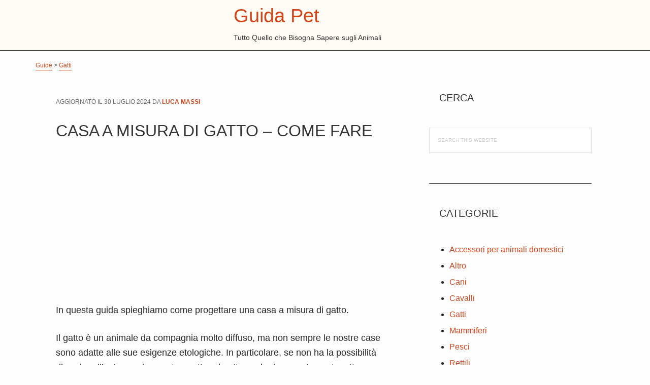

--- FILE ---
content_type: text/html; charset=UTF-8
request_url: https://guidapet.com/casa-a-misura-di-gatto-come-fare
body_size: 18128
content:
<!DOCTYPE html>
<html lang="it-IT">
<head >
<meta charset="UTF-8" />
<meta name="viewport" content="width=device-width, initial-scale=1" />
<meta name='robots' content='index, follow, max-image-preview:large, max-snippet:-1, max-video-preview:-1' />
	<style>img:is([sizes="auto" i], [sizes^="auto," i]) { contain-intrinsic-size: 3000px 1500px }</style>
	
	<!-- This site is optimized with the Yoast SEO plugin v25.3.1 - https://yoast.com/wordpress/plugins/seo/ -->
	<title>Casa a Misura di Gatto - Come Fare</title>
	<meta name="description" content="Consigli utili su come avere una casa a misura di gatto" />
	<link rel="canonical" href="https://guidapet.com/casa-a-misura-di-gatto-come-fare" />
	<meta property="og:locale" content="it_IT" />
	<meta property="og:type" content="article" />
	<meta property="og:title" content="Casa a Misura di Gatto - Come Fare" />
	<meta property="og:description" content="Consigli utili su come avere una casa a misura di gatto" />
	<meta property="og:url" content="https://guidapet.com/casa-a-misura-di-gatto-come-fare" />
	<meta property="og:site_name" content="Guida Pet" />
	<meta property="article:published_time" content="2021-03-05T15:28:02+00:00" />
	<meta property="article:modified_time" content="2024-07-30T06:30:43+00:00" />
	<meta property="og:image" content="https://guidapet.com/wp-content/uploads/2020/12/turno-van-600x388.jpg" />
	<meta name="author" content="Luca Massi" />
	<script type="application/ld+json" class="yoast-schema-graph">{"@context":"https://schema.org","@graph":[{"@type":"WebPage","@id":"https://guidapet.com/casa-a-misura-di-gatto-come-fare","url":"https://guidapet.com/casa-a-misura-di-gatto-come-fare","name":"Casa a Misura di Gatto - Come Fare","isPartOf":{"@id":"https://guidapet.com/#website"},"primaryImageOfPage":{"@id":"https://guidapet.com/casa-a-misura-di-gatto-come-fare#primaryimage"},"image":{"@id":"https://guidapet.com/casa-a-misura-di-gatto-come-fare#primaryimage"},"thumbnailUrl":"https://guidapet.com/wp-content/uploads/2020/12/turno-van-600x388.jpg","datePublished":"2021-03-05T15:28:02+00:00","dateModified":"2024-07-30T06:30:43+00:00","author":{"@id":"https://guidapet.com/#/schema/person/80e8f9fd40c1b52c50fa33f78ca1e1f0"},"description":"Consigli utili su come avere una casa a misura di gatto","breadcrumb":{"@id":"https://guidapet.com/casa-a-misura-di-gatto-come-fare#breadcrumb"},"inLanguage":"it-IT","potentialAction":[{"@type":"ReadAction","target":["https://guidapet.com/casa-a-misura-di-gatto-come-fare"]}]},{"@type":"ImageObject","inLanguage":"it-IT","@id":"https://guidapet.com/casa-a-misura-di-gatto-come-fare#primaryimage","url":"https://guidapet.com/wp-content/uploads/2020/12/turno-van.jpg","contentUrl":"https://guidapet.com/wp-content/uploads/2020/12/turno-van.jpg","width":960,"height":620},{"@type":"BreadcrumbList","@id":"https://guidapet.com/casa-a-misura-di-gatto-come-fare#breadcrumb","itemListElement":[{"@type":"ListItem","position":1,"name":"Guide","item":"https://guidapet.com/"},{"@type":"ListItem","position":2,"name":"Gatti","item":"https://guidapet.com/gatti"},{"@type":"ListItem","position":3,"name":"Casa a Misura di Gatto &#8211; Come Fare"}]},{"@type":"WebSite","@id":"https://guidapet.com/#website","url":"https://guidapet.com/","name":"Guida Pet","description":"Tutto Quello che Bisogna Sapere sugli Animali","potentialAction":[{"@type":"SearchAction","target":{"@type":"EntryPoint","urlTemplate":"https://guidapet.com/?s={search_term_string}"},"query-input":{"@type":"PropertyValueSpecification","valueRequired":true,"valueName":"search_term_string"}}],"inLanguage":"it-IT"},{"@type":"Person","@id":"https://guidapet.com/#/schema/person/80e8f9fd40c1b52c50fa33f78ca1e1f0","name":"Luca Massi","description":"Lavoro nel mondo della comunicazione e sono un grande appassionato di animali. Da oltre dieci anni collaboro con un'associazione di protezione animali."}]}</script>
	<!-- / Yoast SEO plugin. -->


<link rel='dns-prefetch' href='//stats.wp.com' />
<link rel='dns-prefetch' href='//maxcdn.bootstrapcdn.com' />
<link rel="alternate" type="application/rss+xml" title="Guida Pet &raquo; Feed" href="https://guidapet.com/feed" />
<link rel="alternate" type="application/rss+xml" title="Guida Pet &raquo; Feed dei commenti" href="https://guidapet.com/comments/feed" />
<link rel="alternate" type="application/rss+xml" title="Guida Pet &raquo; Casa a Misura di Gatto &#8211; Come Fare Feed dei commenti" href="https://guidapet.com/casa-a-misura-di-gatto-come-fare/feed" />
<link rel='stylesheet' id='hello-pro-3-css' href='https://guidapet.com/wp-content/themes/hello-pro.3.0.2/style.css?ver=3.0.2' type='text/css' media='all' />
<style id='hello-pro-3-inline-css' type='text/css'>

		a,
		.home-features > .wrap > .widget .textwidget > h3 > span,
		.social-proof-slider-wrap .testimonial-item .testimonial-text .author .author-name,
		.entry-header .entry-meta .entry-comments-link a,
		.footer-widgets a:hover,
		.footer-widgets a:focus,
		.genesis-nav-menu a:focus,
		.genesis-nav-menu a:hover,
		.genesis-nav-menu .current-menu-item > a,
		.genesis-nav-menu .sub-menu .current-menu-item > a:focus,
		.genesis-nav-menu .sub-menu .current-menu-item > a:hover,
		.genesis-nav-menu .current-menu-parent > a,
		.menu-toggle:focus,
		.menu-toggle:hover,
		.sub-menu-toggle:focus,
		.sub-menu-toggle:hover,
		a:hover,
		.entry-meta a,
		.entry-meta a:hover,
		.entry-meta a:focus,
		.footer-widgets .entry-title a:hover,
		.site-footer a:hover,
		.site-footer a:focus {
			color: #ce461c;
		}

		.menu-toggle,
		.archive-pagination li a,
		a.button,
		button,
		input[type="button"],
		input[type="reset"],
		input[type="submit"],
		.sidebar .enews-widget input[type="submit"],
		.sidebar-primary .widget input[type="submit"],
		.sidebar-primary .widget .button,
		.wpforms-form button[type=submit]  {
			background-color: #ce461c;
			color: #ffffff !important;
		}

		/* GUTENBERG */
		.has-primary-color {
			color: #ce461c !important;
		}

		.has-primary-background-color {
			background-color: #ce461c !important;
		}

		.wp-block-button .wp-block-button__link.has-primary-background-color,
		.ab-block-button > .ab-button  {
			background-color: #ce461c !important;
			color: #ffffff !important;
		}

		.wp-block-button .wp-block-button__link:not(.has-background) {
		    background-color: #ce461c !important;
		}

		.wp-block-button.is-style-outline .wp-block-button__link:not(.has-background):not(.has-text-color),
		.wp-block-button.is-style-outline .wp-block-button__link.has-primary-background-color {
			background-color: transparent !important;
		    border-color: #ce461c !important;
			color: #ce461c !important;
		}
	
		.menu-toggle:focus,
		.menu-toggle:hover,
		.archive-pagination li a:hover,
		.archive-pagination li a:focus,
		.archive-pagination li.active a,
		.button:hover,
		.button:focus,
		a.button:hover,
		a.button:focus,
		button:not(.slick-arrow):hover,
		button:not(.slick-arrow):focus,
		input:hover[type="button"],
		input:hover[type="reset"],
		input:hover[type="submit"],
		input:focus[type="button"],
		input:focus[type="reset"],
		input:focus[type="submit"],
		.sidebar-primary .widget .button:focus,
		.sidebar-primary .widget .button:hover,
		.sidebar .enews-widget input[type="submit"]:focus,
		.sidebar .enews-widget input[type="submit"]:hover,
		.wpforms-form button[type=submit]:focus,
		.wpforms-form button[type=submit]:hover {
			background-color: #53796e !important;
			color: #ffffff !important;
		}

		/* GUTENBERG */
		.has-secondary-color {
			color: #53796e !important;
		}

		.has-secondary-background-color {
			background-color: #53796e !important;
		}

		.wp-block-button .wp-block-button__link:not(.has-background):hover {
		    background-color: #53796e !important;
			color: #ffffff !important;
		}

		.wp-block-button.is-style-outline .wp-block-button__link.has-secondary-background-color {
			background-color: transparent !important;
		    border-color: #53796e !important;
			color: #53796e !important;
		}

		.wp-block-button.is-style-outline .wp-block-button__link:focus,
		.wp-block-button.is-style-outline .wp-block-button__link:hover,
		.wp-block-button.is-style-outline .wp-block-button__link:not(.has-background):focus,
		.wp-block-button.is-style-outline .wp-block-button__link:not(.has-background):hover {
			background-color: #53796e !important;
			border-color: #53796e !important;
			color: #ffffff !important;
		}
	
</style>
<link rel='stylesheet' id='wp-block-library-css' href='https://guidapet.com/wp-includes/css/dist/block-library/style.min.css?ver=9133b166ccdce840a1453e25bb04ad88' type='text/css' media='all' />
<style id='classic-theme-styles-inline-css' type='text/css'>
/*! This file is auto-generated */
.wp-block-button__link{color:#fff;background-color:#32373c;border-radius:9999px;box-shadow:none;text-decoration:none;padding:calc(.667em + 2px) calc(1.333em + 2px);font-size:1.125em}.wp-block-file__button{background:#32373c;color:#fff;text-decoration:none}
</style>
<link rel='stylesheet' id='mediaelement-css' href='https://guidapet.com/wp-includes/js/mediaelement/mediaelementplayer-legacy.min.css?ver=4.2.17' type='text/css' media='all' />
<link rel='stylesheet' id='wp-mediaelement-css' href='https://guidapet.com/wp-includes/js/mediaelement/wp-mediaelement.min.css?ver=9133b166ccdce840a1453e25bb04ad88' type='text/css' media='all' />
<style id='jetpack-sharing-buttons-style-inline-css' type='text/css'>
.jetpack-sharing-buttons__services-list{display:flex;flex-direction:row;flex-wrap:wrap;gap:0;list-style-type:none;margin:5px;padding:0}.jetpack-sharing-buttons__services-list.has-small-icon-size{font-size:12px}.jetpack-sharing-buttons__services-list.has-normal-icon-size{font-size:16px}.jetpack-sharing-buttons__services-list.has-large-icon-size{font-size:24px}.jetpack-sharing-buttons__services-list.has-huge-icon-size{font-size:36px}@media print{.jetpack-sharing-buttons__services-list{display:none!important}}.editor-styles-wrapper .wp-block-jetpack-sharing-buttons{gap:0;padding-inline-start:0}ul.jetpack-sharing-buttons__services-list.has-background{padding:1.25em 2.375em}
</style>
<style id='global-styles-inline-css' type='text/css'>
:root{--wp--preset--aspect-ratio--square: 1;--wp--preset--aspect-ratio--4-3: 4/3;--wp--preset--aspect-ratio--3-4: 3/4;--wp--preset--aspect-ratio--3-2: 3/2;--wp--preset--aspect-ratio--2-3: 2/3;--wp--preset--aspect-ratio--16-9: 16/9;--wp--preset--aspect-ratio--9-16: 9/16;--wp--preset--color--black: #000;--wp--preset--color--cyan-bluish-gray: #abb8c3;--wp--preset--color--white: #fff;--wp--preset--color--pale-pink: #f78da7;--wp--preset--color--vivid-red: #cf2e2e;--wp--preset--color--luminous-vivid-orange: #ff6900;--wp--preset--color--luminous-vivid-amber: #fcb900;--wp--preset--color--light-green-cyan: #7bdcb5;--wp--preset--color--vivid-green-cyan: #00d084;--wp--preset--color--pale-cyan-blue: #8ed1fc;--wp--preset--color--vivid-cyan-blue: #0693e3;--wp--preset--color--vivid-purple: #9b51e0;--wp--preset--color--primary: #ce461c;--wp--preset--color--secondary: #53796e;--wp--preset--color--canary: #fffcf5;--wp--preset--color--dark-gray: #333;--wp--preset--gradient--vivid-cyan-blue-to-vivid-purple: linear-gradient(135deg,rgba(6,147,227,1) 0%,rgb(155,81,224) 100%);--wp--preset--gradient--light-green-cyan-to-vivid-green-cyan: linear-gradient(135deg,rgb(122,220,180) 0%,rgb(0,208,130) 100%);--wp--preset--gradient--luminous-vivid-amber-to-luminous-vivid-orange: linear-gradient(135deg,rgba(252,185,0,1) 0%,rgba(255,105,0,1) 100%);--wp--preset--gradient--luminous-vivid-orange-to-vivid-red: linear-gradient(135deg,rgba(255,105,0,1) 0%,rgb(207,46,46) 100%);--wp--preset--gradient--very-light-gray-to-cyan-bluish-gray: linear-gradient(135deg,rgb(238,238,238) 0%,rgb(169,184,195) 100%);--wp--preset--gradient--cool-to-warm-spectrum: linear-gradient(135deg,rgb(74,234,220) 0%,rgb(151,120,209) 20%,rgb(207,42,186) 40%,rgb(238,44,130) 60%,rgb(251,105,98) 80%,rgb(254,248,76) 100%);--wp--preset--gradient--blush-light-purple: linear-gradient(135deg,rgb(255,206,236) 0%,rgb(152,150,240) 100%);--wp--preset--gradient--blush-bordeaux: linear-gradient(135deg,rgb(254,205,165) 0%,rgb(254,45,45) 50%,rgb(107,0,62) 100%);--wp--preset--gradient--luminous-dusk: linear-gradient(135deg,rgb(255,203,112) 0%,rgb(199,81,192) 50%,rgb(65,88,208) 100%);--wp--preset--gradient--pale-ocean: linear-gradient(135deg,rgb(255,245,203) 0%,rgb(182,227,212) 50%,rgb(51,167,181) 100%);--wp--preset--gradient--electric-grass: linear-gradient(135deg,rgb(202,248,128) 0%,rgb(113,206,126) 100%);--wp--preset--gradient--midnight: linear-gradient(135deg,rgb(2,3,129) 0%,rgb(40,116,252) 100%);--wp--preset--font-size--small: 13px;--wp--preset--font-size--medium: 20px;--wp--preset--font-size--large: 36px;--wp--preset--font-size--x-large: 42px;--wp--preset--spacing--20: 0.44rem;--wp--preset--spacing--30: 0.67rem;--wp--preset--spacing--40: 1rem;--wp--preset--spacing--50: 1.5rem;--wp--preset--spacing--60: 2.25rem;--wp--preset--spacing--70: 3.38rem;--wp--preset--spacing--80: 5.06rem;--wp--preset--shadow--natural: 6px 6px 9px rgba(0, 0, 0, 0.2);--wp--preset--shadow--deep: 12px 12px 50px rgba(0, 0, 0, 0.4);--wp--preset--shadow--sharp: 6px 6px 0px rgba(0, 0, 0, 0.2);--wp--preset--shadow--outlined: 6px 6px 0px -3px rgba(255, 255, 255, 1), 6px 6px rgba(0, 0, 0, 1);--wp--preset--shadow--crisp: 6px 6px 0px rgba(0, 0, 0, 1);}:where(.is-layout-flex){gap: 0.5em;}:where(.is-layout-grid){gap: 0.5em;}body .is-layout-flex{display: flex;}.is-layout-flex{flex-wrap: wrap;align-items: center;}.is-layout-flex > :is(*, div){margin: 0;}body .is-layout-grid{display: grid;}.is-layout-grid > :is(*, div){margin: 0;}:where(.wp-block-columns.is-layout-flex){gap: 2em;}:where(.wp-block-columns.is-layout-grid){gap: 2em;}:where(.wp-block-post-template.is-layout-flex){gap: 1.25em;}:where(.wp-block-post-template.is-layout-grid){gap: 1.25em;}.has-black-color{color: var(--wp--preset--color--black) !important;}.has-cyan-bluish-gray-color{color: var(--wp--preset--color--cyan-bluish-gray) !important;}.has-white-color{color: var(--wp--preset--color--white) !important;}.has-pale-pink-color{color: var(--wp--preset--color--pale-pink) !important;}.has-vivid-red-color{color: var(--wp--preset--color--vivid-red) !important;}.has-luminous-vivid-orange-color{color: var(--wp--preset--color--luminous-vivid-orange) !important;}.has-luminous-vivid-amber-color{color: var(--wp--preset--color--luminous-vivid-amber) !important;}.has-light-green-cyan-color{color: var(--wp--preset--color--light-green-cyan) !important;}.has-vivid-green-cyan-color{color: var(--wp--preset--color--vivid-green-cyan) !important;}.has-pale-cyan-blue-color{color: var(--wp--preset--color--pale-cyan-blue) !important;}.has-vivid-cyan-blue-color{color: var(--wp--preset--color--vivid-cyan-blue) !important;}.has-vivid-purple-color{color: var(--wp--preset--color--vivid-purple) !important;}.has-black-background-color{background-color: var(--wp--preset--color--black) !important;}.has-cyan-bluish-gray-background-color{background-color: var(--wp--preset--color--cyan-bluish-gray) !important;}.has-white-background-color{background-color: var(--wp--preset--color--white) !important;}.has-pale-pink-background-color{background-color: var(--wp--preset--color--pale-pink) !important;}.has-vivid-red-background-color{background-color: var(--wp--preset--color--vivid-red) !important;}.has-luminous-vivid-orange-background-color{background-color: var(--wp--preset--color--luminous-vivid-orange) !important;}.has-luminous-vivid-amber-background-color{background-color: var(--wp--preset--color--luminous-vivid-amber) !important;}.has-light-green-cyan-background-color{background-color: var(--wp--preset--color--light-green-cyan) !important;}.has-vivid-green-cyan-background-color{background-color: var(--wp--preset--color--vivid-green-cyan) !important;}.has-pale-cyan-blue-background-color{background-color: var(--wp--preset--color--pale-cyan-blue) !important;}.has-vivid-cyan-blue-background-color{background-color: var(--wp--preset--color--vivid-cyan-blue) !important;}.has-vivid-purple-background-color{background-color: var(--wp--preset--color--vivid-purple) !important;}.has-black-border-color{border-color: var(--wp--preset--color--black) !important;}.has-cyan-bluish-gray-border-color{border-color: var(--wp--preset--color--cyan-bluish-gray) !important;}.has-white-border-color{border-color: var(--wp--preset--color--white) !important;}.has-pale-pink-border-color{border-color: var(--wp--preset--color--pale-pink) !important;}.has-vivid-red-border-color{border-color: var(--wp--preset--color--vivid-red) !important;}.has-luminous-vivid-orange-border-color{border-color: var(--wp--preset--color--luminous-vivid-orange) !important;}.has-luminous-vivid-amber-border-color{border-color: var(--wp--preset--color--luminous-vivid-amber) !important;}.has-light-green-cyan-border-color{border-color: var(--wp--preset--color--light-green-cyan) !important;}.has-vivid-green-cyan-border-color{border-color: var(--wp--preset--color--vivid-green-cyan) !important;}.has-pale-cyan-blue-border-color{border-color: var(--wp--preset--color--pale-cyan-blue) !important;}.has-vivid-cyan-blue-border-color{border-color: var(--wp--preset--color--vivid-cyan-blue) !important;}.has-vivid-purple-border-color{border-color: var(--wp--preset--color--vivid-purple) !important;}.has-vivid-cyan-blue-to-vivid-purple-gradient-background{background: var(--wp--preset--gradient--vivid-cyan-blue-to-vivid-purple) !important;}.has-light-green-cyan-to-vivid-green-cyan-gradient-background{background: var(--wp--preset--gradient--light-green-cyan-to-vivid-green-cyan) !important;}.has-luminous-vivid-amber-to-luminous-vivid-orange-gradient-background{background: var(--wp--preset--gradient--luminous-vivid-amber-to-luminous-vivid-orange) !important;}.has-luminous-vivid-orange-to-vivid-red-gradient-background{background: var(--wp--preset--gradient--luminous-vivid-orange-to-vivid-red) !important;}.has-very-light-gray-to-cyan-bluish-gray-gradient-background{background: var(--wp--preset--gradient--very-light-gray-to-cyan-bluish-gray) !important;}.has-cool-to-warm-spectrum-gradient-background{background: var(--wp--preset--gradient--cool-to-warm-spectrum) !important;}.has-blush-light-purple-gradient-background{background: var(--wp--preset--gradient--blush-light-purple) !important;}.has-blush-bordeaux-gradient-background{background: var(--wp--preset--gradient--blush-bordeaux) !important;}.has-luminous-dusk-gradient-background{background: var(--wp--preset--gradient--luminous-dusk) !important;}.has-pale-ocean-gradient-background{background: var(--wp--preset--gradient--pale-ocean) !important;}.has-electric-grass-gradient-background{background: var(--wp--preset--gradient--electric-grass) !important;}.has-midnight-gradient-background{background: var(--wp--preset--gradient--midnight) !important;}.has-small-font-size{font-size: var(--wp--preset--font-size--small) !important;}.has-medium-font-size{font-size: var(--wp--preset--font-size--medium) !important;}.has-large-font-size{font-size: var(--wp--preset--font-size--large) !important;}.has-x-large-font-size{font-size: var(--wp--preset--font-size--x-large) !important;}
:where(.wp-block-post-template.is-layout-flex){gap: 1.25em;}:where(.wp-block-post-template.is-layout-grid){gap: 1.25em;}
:where(.wp-block-columns.is-layout-flex){gap: 2em;}:where(.wp-block-columns.is-layout-grid){gap: 2em;}
:root :where(.wp-block-pullquote){font-size: 1.5em;line-height: 1.6;}
</style>
<link rel='stylesheet' id='contact-form-7-css' href='https://guidapet.com/wp-content/plugins/contact-form-7/includes/css/styles.css?ver=6.1' type='text/css' media='all' />
<link rel='stylesheet' id='wpccp-css' href='https://guidapet.com/wp-content/plugins/wp-content-copy-protection/assets/css/style.min.css?ver=1690811995' type='text/css' media='all' />
<link rel='stylesheet' id='crp-style-text-only-css' href='https://guidapet.com/wp-content/plugins/contextual-related-posts/css/text-only.min.css?ver=4.0.3' type='text/css' media='all' />
<link rel='stylesheet' id='hellopro-gutenberg-frontend-styles-css' href='https://guidapet.com/wp-content/themes/hello-pro.3.0.2/lib/gutenberg/front-end.css?ver=3.0.2' type='text/css' media='all' />
<style id='akismet-widget-style-inline-css' type='text/css'>

			.a-stats {
				--akismet-color-mid-green: #357b49;
				--akismet-color-white: #fff;
				--akismet-color-light-grey: #f6f7f7;

				max-width: 350px;
				width: auto;
			}

			.a-stats * {
				all: unset;
				box-sizing: border-box;
			}

			.a-stats strong {
				font-weight: 600;
			}

			.a-stats a.a-stats__link,
			.a-stats a.a-stats__link:visited,
			.a-stats a.a-stats__link:active {
				background: var(--akismet-color-mid-green);
				border: none;
				box-shadow: none;
				border-radius: 8px;
				color: var(--akismet-color-white);
				cursor: pointer;
				display: block;
				font-family: -apple-system, BlinkMacSystemFont, 'Segoe UI', 'Roboto', 'Oxygen-Sans', 'Ubuntu', 'Cantarell', 'Helvetica Neue', sans-serif;
				font-weight: 500;
				padding: 12px;
				text-align: center;
				text-decoration: none;
				transition: all 0.2s ease;
			}

			/* Extra specificity to deal with TwentyTwentyOne focus style */
			.widget .a-stats a.a-stats__link:focus {
				background: var(--akismet-color-mid-green);
				color: var(--akismet-color-white);
				text-decoration: none;
			}

			.a-stats a.a-stats__link:hover {
				filter: brightness(110%);
				box-shadow: 0 4px 12px rgba(0, 0, 0, 0.06), 0 0 2px rgba(0, 0, 0, 0.16);
			}

			.a-stats .count {
				color: var(--akismet-color-white);
				display: block;
				font-size: 1.5em;
				line-height: 1.4;
				padding: 0 13px;
				white-space: nowrap;
			}
		
</style>
<link rel='stylesheet' id='aawp-css' href='https://guidapet.com/wp-content/plugins/aawp/assets/dist/css/main.css?ver=3.40.0' type='text/css' media='all' />
<script type="text/javascript" src="https://guidapet.com/wp-includes/js/jquery/jquery.min.js?ver=3.7.1" id="jquery-core-js"></script>
<script type="text/javascript" id="jquery-js-after">
/* <![CDATA[ */
jQuery(document).ready(function() {
	jQuery(".0ee9f4e7ba3aae1beea7320049f3bb6a").click(function() {
		jQuery.post(
			"https://guidapet.com/wp-admin/admin-ajax.php", {
				"action": "quick_adsense_onpost_ad_click",
				"quick_adsense_onpost_ad_index": jQuery(this).attr("data-index"),
				"quick_adsense_nonce": "e854e9ce9c",
			}, function(response) { }
		);
	});
});
/* ]]> */
</script>
<script type="text/javascript" id="wbcr_clearfy-css-lazy-load-js-extra">
/* <![CDATA[ */
var wbcr_clearfy_async_links = {"wbcr_clearfy-font-awesome":"\/\/maxcdn.bootstrapcdn.com\/font-awesome\/4.7.0\/css\/font-awesome.min.css"};
/* ]]> */
</script>
<script type="text/javascript" async='async' src="https://guidapet.com/wp-content/plugins/clearfy/assets/js/css-lazy-load.min.js?ver=2.3.3" id="wbcr_clearfy-css-lazy-load-js"></script>
<link rel="https://api.w.org/" href="https://guidapet.com/wp-json/" /><link rel="alternate" title="JSON" type="application/json" href="https://guidapet.com/wp-json/wp/v2/posts/3860" />
<link rel="alternate" title="oEmbed (JSON)" type="application/json+oembed" href="https://guidapet.com/wp-json/oembed/1.0/embed?url=https%3A%2F%2Fguidapet.com%2Fcasa-a-misura-di-gatto-come-fare" />
<link rel="alternate" title="oEmbed (XML)" type="text/xml+oembed" href="https://guidapet.com/wp-json/oembed/1.0/embed?url=https%3A%2F%2Fguidapet.com%2Fcasa-a-misura-di-gatto-come-fare&#038;format=xml" />
<style type="text/css">.aawp .aawp-tb__row--highlight{background-color:#256aaf;}.aawp .aawp-tb__row--highlight{color:#fff;}.aawp .aawp-tb__row--highlight a{color:#fff;}</style>	<style>img#wpstats{display:none}</style>
		<link rel="pingback" href="https://guidapet.com/xmlrpc.php" />
<link rel="icon" href="https://guidapet.com/wp-content/uploads/2020/12/Google-Noto-Emoji-Animals-Nature-22215-dog-150x150.ico" sizes="32x32" />
<link rel="icon" href="https://guidapet.com/wp-content/uploads/2020/12/Google-Noto-Emoji-Animals-Nature-22215-dog.ico" sizes="192x192" />
<link rel="apple-touch-icon" href="https://guidapet.com/wp-content/uploads/2020/12/Google-Noto-Emoji-Animals-Nature-22215-dog.ico" />
<meta name="msapplication-TileImage" content="https://guidapet.com/wp-content/uploads/2020/12/Google-Noto-Emoji-Animals-Nature-22215-dog.ico" />

<div align="center">
	<noscript>
		<div style="position:fixed; top:0px; left:0px; z-index:3000; height:100%; width:100%; background-color:#FFFFFF">
			<br/><br/>
			<div style="font-family: Tahoma; font-size: 14px; background-color:#FFFFCC; border: 1pt solid Black; padding: 10pt;">
				Sorry, you have Javascript Disabled! To see this page as it is meant to appear, please enable your Javascript!
			</div>
		</div>
	</noscript>
</div>
</head>
<body data-rsssl=1 class="wp-singular post-template-default single single-post postid-3860 single-format-standard wp-embed-responsive wp-theme-genesis wp-child-theme-hello-pro302 aawp-custom header-full-width content-sidebar genesis-breadcrumbs-visible genesis-footer-widgets-visible  text-logo has-no-blocks"><div class="site-container"><ul class="genesis-skip-link"><li><a href="#genesis-content" class="screen-reader-shortcut"> Skip to main content</a></li><li><a href="#genesis-sidebar-primary" class="screen-reader-shortcut"> Skip to primary sidebar</a></li><li><a href="#genesis-footer-widgets" class="screen-reader-shortcut"> Skip to footer</a></li></ul><header class="site-header"><div class="wrap"><div class="title-area"><p class="site-title"><a href="https://guidapet.com/">Guida Pet</a></p><p class="site-description">Tutto Quello che Bisogna Sapere sugli Animali</p></div></div></header><div class="site-inner"><div class="content-sidebar-wrap"><main class="content" id="genesis-content"><div class="breadcrumb"><span><span><a href="https://guidapet.com/">Guide</a></span> &gt; <span><a href="https://guidapet.com/gatti">Gatti</a></span></span></div><article class="post-3860 post type-post status-publish format-standard category-gatti entry" aria-label="Casa a Misura di Gatto &#8211; Come Fare"><header class="entry-header"><p class="entry-meta">Aggiornato il <time class="entry-modified-time">30 Luglio 2024</time> da <span class="entry-author"><a href="https://guidapet.com/author/admin" class="entry-author-link" rel="author"><span class="entry-author-name">Luca Massi</span></a></span></p><h1 class="entry-title">Casa a Misura di Gatto &#8211; Come Fare</h1>
</header><div class="entry-content"><div class="0ee9f4e7ba3aae1beea7320049f3bb6a" data-index="2" style="float: none; margin:10px 0 10px 0; text-align:center;">
<script async src="//pagead2.googlesyndication.com/pagead/js/adsbygoogle.js"></script>
<!-- assegni -->
<ins class="adsbygoogle"
     style="display:block"
     data-ad-client="ca-pub-2557037007387632"
     data-ad-slot="3057762312"
     data-ad-format="auto"
     data-full-width-responsive="true"></ins>
<script>
(adsbygoogle = window.adsbygoogle || []).push({});
</script>
</div>
<p>In questa guida spieghiamo come progettare una casa a misura di gatto.</p>
<p>Il gatto è un animale da compagnia molto diffuso, ma non sempre le nostre case sono adatte alle sue esigenze etologiche. In particolare, se non ha la possibilità di uscire all’esterno, deve poter mettere in atto anche in appartamento, attraverso appropriati stimoli, quei comportamenti come la caccia, la predazione, il gioco ecc.<br />
Risulta essere essenziale quindi creare una sorta di “ecosistema” adatto. Il gatto è un animale territoriale che crea un forte legame con l’ambiente in cui vive: non necessariamente ha bisogno di molto spazio, ma è importante che questo spazio sia organizzato molto bene.</p>
<p><a href="https://guidapet.com/wp-content/uploads/2020/12/turno-van.jpg"><img fetchpriority="high" decoding="async" class="size-large wp-image-3805 aligncenter" src="https://guidapet.com/wp-content/uploads/2020/12/turno-van-600x388.jpg" alt="Casa a Misura di Gatto - Come Fare" width="600" height="388" srcset="https://guidapet.com/wp-content/uploads/2020/12/turno-van-600x388.jpg 600w, https://guidapet.com/wp-content/uploads/2020/12/turno-van-300x194.jpg 300w, https://guidapet.com/wp-content/uploads/2020/12/turno-van-768x496.jpg 768w, https://guidapet.com/wp-content/uploads/2020/12/turno-van.jpg 960w" sizes="(max-width: 600px) 100vw, 600px" /></a></p>
<p>Pensando con la mente felina, l’ambiente viene suddiviso in diverse zone<br />
-area di riposo spesso rappresentata da luoghi alti, dove i gatti non vengono disturbati e dove raramente incontrano loro simili; a questo scopo vanno bene cucce o semplici scatole in cui i gatti possono rilassarsi, oppure nascondersi a seconda delle necessità;<br />
-area di eliminazione assolutamente lontana alle aree di riposo e di alimentazione;<br />
-area di attività dove i gatti giocano, cacciano, mangiano (a seconda delle circostanze, quest’area deve essere necessariamente condivisa), tra un’area e l’altra esistono dei passaggi definiti durante le attività di esplorazione e identificati dal gatto con una marcatura.</p>
<div id="ez-toc-container" class="ez-toc-v2_0_74 counter-hierarchy ez-toc-counter ez-toc-grey ez-toc-container-direction">
<p class="ez-toc-title" style="cursor:inherit">Indice</p>
<label for="ez-toc-cssicon-toggle-item-6966ac8562886" class="ez-toc-cssicon-toggle-label"><span class=""><span class="eztoc-hide" style="display:none;">Toggle</span><span class="ez-toc-icon-toggle-span"><svg style="fill: #999;color:#999" xmlns="http://www.w3.org/2000/svg" class="list-377408" width="20px" height="20px" viewBox="0 0 24 24" fill="none"><path d="M6 6H4v2h2V6zm14 0H8v2h12V6zM4 11h2v2H4v-2zm16 0H8v2h12v-2zM4 16h2v2H4v-2zm16 0H8v2h12v-2z" fill="currentColor"></path></svg><svg style="fill: #999;color:#999" class="arrow-unsorted-368013" xmlns="http://www.w3.org/2000/svg" width="10px" height="10px" viewBox="0 0 24 24" version="1.2" baseProfile="tiny"><path d="M18.2 9.3l-6.2-6.3-6.2 6.3c-.2.2-.3.4-.3.7s.1.5.3.7c.2.2.4.3.7.3h11c.3 0 .5-.1.7-.3.2-.2.3-.5.3-.7s-.1-.5-.3-.7zM5.8 14.7l6.2 6.3 6.2-6.3c.2-.2.3-.5.3-.7s-.1-.5-.3-.7c-.2-.2-.4-.3-.7-.3h-11c-.3 0-.5.1-.7.3-.2.2-.3.5-.3.7s.1.5.3.7z"/></svg></span></span></label><input type="checkbox" style='display:none' id="ez-toc-cssicon-toggle-item-6966ac8562886"  aria-label="Toggle" /><nav><ul class='ez-toc-list ez-toc-list-level-1 ' ><li class='ez-toc-page-1 ez-toc-heading-level-2'><a class="ez-toc-link ez-toc-heading-1" href="#Larea_di_alimentazione" >L&#8217;area di alimentazione</a></li><li class='ez-toc-page-1 ez-toc-heading-level-2'><a class="ez-toc-link ez-toc-heading-2" href="#Larea_di_eliminazione" >L&#8217;area di eliminazione</a></li><li class='ez-toc-page-1 ez-toc-heading-level-2'><a class="ez-toc-link ez-toc-heading-3" href="#Larea_di_attivita" >L&#8217;area di attività</a></li></ul></nav></div>
<h2><span class="ez-toc-section" id="Larea_di_alimentazione"></span>L&#8217;area di alimentazione<span class="ez-toc-section-end"></span></h2>
<p>L’area di alimentazione deve essere, oltre che lontana dal luogo di eliminazione anche da zone di passaggio o rumorose. Il cibo deve essere posizionato lontano dall’acqua quindi sono sconsigliate le doppie ciotole.<br />
A proposito di ciotole è meglio prediligere quelle di ceramica o metallo, in quanto quelle di plastica possono emanare odori fastidiosi e sono più difficili da pulire a causa del loro deterioramento. E&#8217; bene ricordare che il comportamento alimentare del gatto è caratterizzato da piccoli pasti fatti durante la giornata quindi è necessario lasciare cibo secco a disposizione, meglio se distribuito in più ciotole.</p>
<p>
<div class="aawp">

    <table class="aawp-table">
        <thead>
            <tr>
                                    <th class="aawp-table__th-position">#</th>
                                <th class="aawp-table__th-thumb">Anteprima</th>
                <th class="aawp-table__th-title">Prodotto</th>
                                                    <th class="aawp-table__th-pricing">Prezzo</th>
                                <th class="aawp-table__th-links"></th>
            </tr>
        </thead>
        <tbody>
                    
            <tr class="aawp-product aawp-product--bestseller aawp-product--ribbon"  data-aawp-product-asin="B07XJYTBB7" data-aawp-product-id="97626" data-aawp-tracking-id="guidapet.com-21" data-aawp-product-title="Trixie Mangiatoia per Gatti in Ceramica">
                                    <td class="aawp-table__td-position" data-label="Bestseller n.">1</td>
                                <td class="aawp-table__td-thumb" data-label="Anteprima">
                    <a href="https://www.amazon.it/dp/B07XJYTBB7?tag=guidapet.com-21&linkCode=ogi&th=1&psc=1&keywords=ciotola%20per%20gatti" title="Trixie Mangiatoia per Gatti in Ceramica" rel="nofollow noopener sponsored" target="_blank">
                        <img decoding="async" class="aawp-product__img" src="https://m.media-amazon.com/images/I/31GfvdSFI+L._SL160_.jpg" alt="Trixie Mangiatoia per Gatti in Ceramica"  />
                    </a>
                </td>
                <td class="aawp-table__td-title" data-label="Prodotto">
                    <a class="aawp-product__title" href="https://www.amazon.it/dp/B07XJYTBB7?tag=guidapet.com-21&linkCode=ogi&th=1&psc=1&keywords=ciotola%20per%20gatti" title="Trixie Mangiatoia per Gatti in Ceramica"
                       rel="nofollow noopener sponsored" target="_blank">Trixie Mangiatoia per Gatti in Ceramica                    </a>
                </td>
                                                    <td class="aawp-table__td-pricing" data-label="Prezzo">
                                                <span class="aawp-product__price">5,79 EUR</span><a href="https://www.amazon.it/gp/prime/?tag=guidapet.com-21" title="Amazon Prime" rel="nofollow noopener sponsored" target="_blank" class="aawp-check-prime"><img decoding="async" src="https://guidapet.com/wp-content/plugins/aawp/assets/img/icon-check-prime.svg" height="16" width="55" alt="Amazon Prime" /></a>                    </td>
                                <td class="aawp-table__td-links" data-label="Link">
                    <a class="aawp-button aawp-button--buy aawp-button--icon aawp-button--icon-black" href="https://www.amazon.it/dp/B07XJYTBB7?tag=guidapet.com-21&#038;linkCode=ogi&#038;th=1&#038;psc=1&#038;keywords=ciotola%20per%20gatti" title="Acquista su Amazon" target="_blank" rel="nofollow noopener sponsored">Acquista su Amazon</a>                </td>
            </tr>

                    
            <tr class="aawp-product aawp-product--bestseller aawp-product--ribbon"  data-aawp-product-asin="B0FNC7VX3X" data-aawp-product-id="97627" data-aawp-tracking-id="guidapet.com-21" data-aawp-product-title="elzle Ciotole per Gatti in Acciaio Inossidabile 3 pezzi Ciotola in Metallo per Ggatti Ciotola Gatto 5,5 Pollici Lavabili in Lavastoviglie Adatto Gatti Animali di Piccola Taglia dal Naso Corto">
                                    <td class="aawp-table__td-position" data-label="Bestseller n.">2</td>
                                <td class="aawp-table__td-thumb" data-label="Anteprima">
                    <a href="https://www.amazon.it/dp/B0FNC7VX3X?tag=guidapet.com-21&linkCode=ogi&th=1&psc=1&keywords=ciotola%20per%20gatti" title="elzle Ciotole per Gatti in Acciaio Inossidabile, 3 pezzi Ciotola in Metallo per Ggatti, Ciotola Gatto 5,5 Pollici, Lavabili in Lavastoviglie, Adatto Gatti, Animali di Piccola Taglia dal Naso Corto" rel="nofollow noopener sponsored" target="_blank">
                        <img decoding="async" class="aawp-product__img" src="https://m.media-amazon.com/images/I/41xlOSgxhtL._SL160_.jpg" alt="elzle Ciotole per Gatti in Acciaio Inossidabile, 3 pezzi Ciotola in Metallo per Ggatti, Ciotola Gatto 5,5 Pollici, Lavabili in Lavastoviglie, Adatto Gatti, Animali di Piccola Taglia dal Naso Corto"  />
                    </a>
                </td>
                <td class="aawp-table__td-title" data-label="Prodotto">
                    <a class="aawp-product__title" href="https://www.amazon.it/dp/B0FNC7VX3X?tag=guidapet.com-21&linkCode=ogi&th=1&psc=1&keywords=ciotola%20per%20gatti" title="elzle Ciotole per Gatti in Acciaio Inossidabile, 3 pezzi Ciotola in Metallo per Ggatti, Ciotola Gatto 5,5 Pollici, Lavabili in Lavastoviglie, Adatto Gatti, Animali di Piccola Taglia dal Naso Corto"
                       rel="nofollow noopener sponsored" target="_blank">elzle Ciotole per Gatti in Acciaio Inossidabile, 3 pezzi Ciotola in Metallo per Ggatti, Ciotola...                    </a>
                </td>
                                                    <td class="aawp-table__td-pricing" data-label="Prezzo">
                                                <span class="aawp-product__price">7,99 EUR</span><a href="https://www.amazon.it/gp/prime/?tag=guidapet.com-21" title="Amazon Prime" rel="nofollow noopener sponsored" target="_blank" class="aawp-check-prime"><img decoding="async" src="https://guidapet.com/wp-content/plugins/aawp/assets/img/icon-check-prime.svg" height="16" width="55" alt="Amazon Prime" /></a>                    </td>
                                <td class="aawp-table__td-links" data-label="Link">
                    <a class="aawp-button aawp-button--buy aawp-button--icon aawp-button--icon-black" href="https://www.amazon.it/dp/B0FNC7VX3X?tag=guidapet.com-21&#038;linkCode=ogi&#038;th=1&#038;psc=1&#038;keywords=ciotola%20per%20gatti" title="Acquista su Amazon" target="_blank" rel="nofollow noopener sponsored">Acquista su Amazon</a>                </td>
            </tr>

                    
            <tr class="aawp-product aawp-product--bestseller aawp-product--ribbon"  data-aawp-product-asin="B0FP53K379" data-aawp-product-id="97628" data-aawp-tracking-id="guidapet.com-21" data-aawp-product-title="Ciotola per Gatti 3 In 1 Design di Inclinazione a 15 ° Protezione Della Colonna Cervicale Ciotola per Alimenti Gatti Separazione Bagnata e Secca Distributore D acqua da 500 ml 40x14x22 cm">
                                    <td class="aawp-table__td-position" data-label="Bestseller n.">3</td>
                                <td class="aawp-table__td-thumb" data-label="Anteprima">
                    <a href="https://www.amazon.it/dp/B0FP53K379?tag=guidapet.com-21&linkCode=ogi&th=1&psc=1&keywords=ciotola%20per%20gatti" title="Ciotola per Gatti 3 In 1, Design di Inclinazione a 15 °, Protezione Della Colonna Cervicale, Ciotola per Alimenti Gatti Separazione Bagnata e Secca, Distributore D'acqua da 500 ml, 40x14x22 cm" rel="nofollow noopener sponsored" target="_blank">
                        <img decoding="async" class="aawp-product__img" src="https://m.media-amazon.com/images/I/31PtpJ2ajDL._SL160_.jpg" alt="Ciotola per Gatti 3 In 1, Design di Inclinazione a 15 °, Protezione Della Colonna Cervicale, Ciotola per Alimenti Gatti Separazione Bagnata e Secca, Distributore D'acqua da 500 ml, 40x14x22 cm"  />
                    </a>
                </td>
                <td class="aawp-table__td-title" data-label="Prodotto">
                    <a class="aawp-product__title" href="https://www.amazon.it/dp/B0FP53K379?tag=guidapet.com-21&linkCode=ogi&th=1&psc=1&keywords=ciotola%20per%20gatti" title="Ciotola per Gatti 3 In 1, Design di Inclinazione a 15 °, Protezione Della Colonna Cervicale, Ciotola per Alimenti Gatti Separazione Bagnata e Secca, Distributore D'acqua da 500 ml, 40x14x22 cm"
                       rel="nofollow noopener sponsored" target="_blank">Ciotola per Gatti 3 In 1, Design di Inclinazione a 15 °, Protezione Della Colonna Cervicale,...                    </a>
                </td>
                                                    <td class="aawp-table__td-pricing" data-label="Prezzo">
                                                <span class="aawp-product__price">16,99 EUR</span><a href="https://www.amazon.it/gp/prime/?tag=guidapet.com-21" title="Amazon Prime" rel="nofollow noopener sponsored" target="_blank" class="aawp-check-prime"><img decoding="async" src="https://guidapet.com/wp-content/plugins/aawp/assets/img/icon-check-prime.svg" height="16" width="55" alt="Amazon Prime" /></a>                    </td>
                                <td class="aawp-table__td-links" data-label="Link">
                    <a class="aawp-button aawp-button--buy aawp-button--icon aawp-button--icon-black" href="https://www.amazon.it/dp/B0FP53K379?tag=guidapet.com-21&#038;linkCode=ogi&#038;th=1&#038;psc=1&#038;keywords=ciotola%20per%20gatti" title="Acquista su Amazon" target="_blank" rel="nofollow noopener sponsored">Acquista su Amazon</a>                </td>
            </tr>

                    
            <tr class="aawp-product aawp-product--bestseller aawp-product--ribbon"  data-aawp-product-asin="B083DMX4Q4" data-aawp-product-id="97629" data-aawp-tracking-id="guidapet.com-21" data-aawp-product-title="PETKIT Cybertail Ciotole per Gatti Ciotola Rialzata,in Acciaio Inossidabile,Inclinata,Antiscivolo,Anti Fuoriuscita,per Gatti e Cani di Piccola Taglia">
                                    <td class="aawp-table__td-position" data-label="Bestseller n.">4</td>
                                <td class="aawp-table__td-thumb" data-label="Anteprima">
                    <a href="https://www.amazon.it/dp/B083DMX4Q4?tag=guidapet.com-21&linkCode=ogi&th=1&psc=1&keywords=ciotola%20per%20gatti" title="PETKIT Cybertail Ciotole per Gatti, Ciotola Rialzata,in Acciaio Inossidabile,Inclinata,Antiscivolo,Anti Fuoriuscita,per Gatti e Cani di Piccola Taglia" rel="nofollow noopener sponsored" target="_blank">
                        <img decoding="async" class="aawp-product__img" src="https://m.media-amazon.com/images/I/41-Ox61MUQL._SL160_.jpg" alt="PETKIT Cybertail Ciotole per Gatti, Ciotola Rialzata,in Acciaio Inossidabile,Inclinata,Antiscivolo,Anti Fuoriuscita,per Gatti e Cani di Piccola Taglia"  />
                    </a>
                </td>
                <td class="aawp-table__td-title" data-label="Prodotto">
                    <a class="aawp-product__title" href="https://www.amazon.it/dp/B083DMX4Q4?tag=guidapet.com-21&linkCode=ogi&th=1&psc=1&keywords=ciotola%20per%20gatti" title="PETKIT Cybertail Ciotole per Gatti, Ciotola Rialzata,in Acciaio Inossidabile,Inclinata,Antiscivolo,Anti Fuoriuscita,per Gatti e Cani di Piccola Taglia"
                       rel="nofollow noopener sponsored" target="_blank">PETKIT Cybertail Ciotole per Gatti, Ciotola Rialzata,in Acciaio...                    </a>
                </td>
                                                    <td class="aawp-table__td-pricing" data-label="Prezzo">
                                                <span class="aawp-product__price">27,99 EUR</span><a href="https://www.amazon.it/gp/prime/?tag=guidapet.com-21" title="Amazon Prime" rel="nofollow noopener sponsored" target="_blank" class="aawp-check-prime"><img decoding="async" src="https://guidapet.com/wp-content/plugins/aawp/assets/img/icon-check-prime.svg" height="16" width="55" alt="Amazon Prime" /></a>                    </td>
                                <td class="aawp-table__td-links" data-label="Link">
                    <a class="aawp-button aawp-button--buy aawp-button--icon aawp-button--icon-black" href="https://www.amazon.it/dp/B083DMX4Q4?tag=guidapet.com-21&#038;linkCode=ogi&#038;th=1&#038;psc=1&#038;keywords=ciotola%20per%20gatti" title="Acquista su Amazon" target="_blank" rel="nofollow noopener sponsored">Acquista su Amazon</a>                </td>
            </tr>

                    
            <tr class="aawp-product aawp-product--bestseller aawp-product--ribbon"  data-aawp-product-asin="B0FH54LL9R" data-aawp-product-id="97630" data-aawp-tracking-id="guidapet.com-21" data-aawp-product-title="PARENCE.- Ciotola doppia 24x12x4 cm per cani di piccola taglia gatti o roditori - Ciotola con 2 scomparti per cibo secco e acqua - Plastica leggera e resistente - Colore casuale">
                                    <td class="aawp-table__td-position" data-label="Bestseller n.">5</td>
                                <td class="aawp-table__td-thumb" data-label="Anteprima">
                    <a href="https://www.amazon.it/dp/B0FH54LL9R?tag=guidapet.com-21&linkCode=ogi&th=1&psc=1&keywords=ciotola%20per%20gatti" title="PARENCE.- Ciotola doppia 24x12x4 cm per cani di piccola taglia, gatti o roditori - Ciotola con 2 scomparti per cibo secco e acqua - Plastica leggera e resistente - Colore casuale" rel="nofollow noopener sponsored" target="_blank">
                        <img decoding="async" class="aawp-product__img" src="https://m.media-amazon.com/images/I/310xz2IcMnL._SL160_.jpg" alt="PARENCE.- Ciotola doppia 24x12x4 cm per cani di piccola taglia, gatti o roditori - Ciotola con 2 scomparti per cibo secco e acqua - Plastica leggera e resistente - Colore casuale"  />
                    </a>
                </td>
                <td class="aawp-table__td-title" data-label="Prodotto">
                    <a class="aawp-product__title" href="https://www.amazon.it/dp/B0FH54LL9R?tag=guidapet.com-21&linkCode=ogi&th=1&psc=1&keywords=ciotola%20per%20gatti" title="PARENCE.- Ciotola doppia 24x12x4 cm per cani di piccola taglia, gatti o roditori - Ciotola con 2 scomparti per cibo secco e acqua - Plastica leggera e resistente - Colore casuale"
                       rel="nofollow noopener sponsored" target="_blank">PARENCE.- Ciotola doppia 24x12x4 cm per cani di piccola taglia, gatti o roditori - Ciotola con 2...                    </a>
                </td>
                                                    <td class="aawp-table__td-pricing" data-label="Prezzo">
                                                <span class="aawp-product__price">4,99 EUR</span><a href="https://www.amazon.it/gp/prime/?tag=guidapet.com-21" title="Amazon Prime" rel="nofollow noopener sponsored" target="_blank" class="aawp-check-prime"><img decoding="async" src="https://guidapet.com/wp-content/plugins/aawp/assets/img/icon-check-prime.svg" height="16" width="55" alt="Amazon Prime" /></a>                    </td>
                                <td class="aawp-table__td-links" data-label="Link">
                    <a class="aawp-button aawp-button--buy aawp-button--icon aawp-button--icon-black" href="https://www.amazon.it/dp/B0FH54LL9R?tag=guidapet.com-21&#038;linkCode=ogi&#038;th=1&#038;psc=1&#038;keywords=ciotola%20per%20gatti" title="Acquista su Amazon" target="_blank" rel="nofollow noopener sponsored">Acquista su Amazon</a>                </td>
            </tr>

                </tbody>
    </table>

</div>
<br />
Somministrare due pasti al giorno può favorire problemi metabolici e di obesità soprattutto per i gatti sterilizzati. Per quanto riguarda l’acqua è da prediligere sempre quella fresca e corrente, che si può assicurare con una fontanella specifica reperibile nei negozi per animali.</p>

<div class="aawp">

    <table class="aawp-table">
        <thead>
            <tr>
                                    <th class="aawp-table__th-position">#</th>
                                <th class="aawp-table__th-thumb">Anteprima</th>
                <th class="aawp-table__th-title">Prodotto</th>
                                                    <th class="aawp-table__th-pricing">Prezzo</th>
                                <th class="aawp-table__th-links"></th>
            </tr>
        </thead>
        <tbody>
                    
            <tr class="aawp-product aawp-product--ribbon aawp-product--sale aawp-product--bestseller"  data-aawp-product-asin="B0FG2LQQLC" data-aawp-product-id="97631" data-aawp-tracking-id="guidapet.com-21" data-aawp-product-title="Fontanella per gatti,Apauk 3.2L fontanella per gatti acciaio Inox Ultra silenziosa,con finestra LED sistema di filtraggio multistrato  con 2 filtri & 2 spugne S">
                                    <td class="aawp-table__td-position" data-label="Bestseller n.">1</td>
                                <td class="aawp-table__td-thumb" data-label="Anteprima">
                    <a href="https://www.amazon.it/dp/B0FG2LQQLC?tag=guidapet.com-21&linkCode=ogi&th=1&psc=1&keywords=fontanella%20per%20gatti" title="Fontanella per gatti,Apauk 3.2L fontanella per gatti acciaio Inox, Ultra silenziosa,con finestra LED, sistema di filtraggio multistrato (con 2 filtri & 2 spugne S)" rel="nofollow noopener sponsored" target="_blank">
                        <img decoding="async" class="aawp-product__img" src="https://m.media-amazon.com/images/I/41UkU3HjbmL._SL160_.jpg" alt="Fontanella per gatti,Apauk 3.2L fontanella per gatti acciaio Inox, Ultra silenziosa,con finestra LED, sistema di filtraggio multistrato (con 2 filtri & 2 spugne S)"  />
                    </a>
                </td>
                <td class="aawp-table__td-title" data-label="Prodotto">
                    <a class="aawp-product__title" href="https://www.amazon.it/dp/B0FG2LQQLC?tag=guidapet.com-21&linkCode=ogi&th=1&psc=1&keywords=fontanella%20per%20gatti" title="Fontanella per gatti,Apauk 3.2L fontanella per gatti acciaio Inox, Ultra silenziosa,con finestra LED, sistema di filtraggio multistrato (con 2 filtri & 2 spugne S)"
                       rel="nofollow noopener sponsored" target="_blank">Fontanella per gatti,Apauk 3.2L fontanella per gatti acciaio Inox, Ultra silenziosa,con finestra...                    </a>
                </td>
                                                    <td class="aawp-table__td-pricing" data-label="Prezzo">
                                                                                                    <span class="aawp-product__price">21,23 EUR</span><a href="https://www.amazon.it/gp/prime/?tag=guidapet.com-21" title="Amazon Prime" rel="nofollow noopener sponsored" target="_blank" class="aawp-check-prime"><img decoding="async" src="https://guidapet.com/wp-content/plugins/aawp/assets/img/icon-check-prime.svg" height="16" width="55" alt="Amazon Prime" /></a>                    </td>
                                <td class="aawp-table__td-links" data-label="Link">
                    <a class="aawp-button aawp-button--buy aawp-button--icon aawp-button--icon-black" href="https://www.amazon.it/dp/B0FG2LQQLC?tag=guidapet.com-21&#038;linkCode=ogi&#038;th=1&#038;psc=1&#038;keywords=fontanella%20per%20gatti" title="Acquista su Amazon" target="_blank" rel="nofollow noopener sponsored">Acquista su Amazon</a>                </td>
            </tr>

                    
            <tr class="aawp-product aawp-product--ribbon aawp-product--sale aawp-product--bestseller"  data-aawp-product-asin="B0CSCVBB38" data-aawp-product-id="97632" data-aawp-tracking-id="guidapet.com-21" data-aawp-product-title="Fontanella per Gatti fontana automatica per animali da 2,2L - con pompa ultra silenziosa Fontana per gatti filtro a carbone attivo per interni per gatti cani Super Silenziosa">
                                    <td class="aawp-table__td-position" data-label="Bestseller n.">2</td>
                                <td class="aawp-table__td-thumb" data-label="Anteprima">
                    <a href="https://www.amazon.it/dp/B0CSCVBB38?tag=guidapet.com-21&linkCode=ogi&th=1&psc=1&keywords=fontanella%20per%20gatti" title="Fontanella per Gatti, fontana automatica per animali da 2,2L - con pompa ultra silenziosa Fontana per gatti filtro a carbone attivo per interni per gatti, cani, Super Silenziosa" rel="nofollow noopener sponsored" target="_blank">
                        <img decoding="async" class="aawp-product__img" src="https://m.media-amazon.com/images/I/41SOscojTbL._SL160_.jpg" alt="Fontanella per Gatti, fontana automatica per animali da 2,2L - con pompa ultra silenziosa Fontana per gatti filtro a carbone attivo per interni per gatti, cani, Super Silenziosa"  />
                    </a>
                </td>
                <td class="aawp-table__td-title" data-label="Prodotto">
                    <a class="aawp-product__title" href="https://www.amazon.it/dp/B0CSCVBB38?tag=guidapet.com-21&linkCode=ogi&th=1&psc=1&keywords=fontanella%20per%20gatti" title="Fontanella per Gatti, fontana automatica per animali da 2,2L - con pompa ultra silenziosa Fontana per gatti filtro a carbone attivo per interni per gatti, cani, Super Silenziosa"
                       rel="nofollow noopener sponsored" target="_blank">Fontanella per Gatti, fontana automatica per animali da 2,2L - con pompa ultra silenziosa Fontana...                    </a>
                </td>
                                                    <td class="aawp-table__td-pricing" data-label="Prezzo">
                                                                                                    <span class="aawp-product__price">14,56 EUR</span><a href="https://www.amazon.it/gp/prime/?tag=guidapet.com-21" title="Amazon Prime" rel="nofollow noopener sponsored" target="_blank" class="aawp-check-prime"><img decoding="async" src="https://guidapet.com/wp-content/plugins/aawp/assets/img/icon-check-prime.svg" height="16" width="55" alt="Amazon Prime" /></a>                    </td>
                                <td class="aawp-table__td-links" data-label="Link">
                    <a class="aawp-button aawp-button--buy aawp-button--icon aawp-button--icon-black" href="https://www.amazon.it/dp/B0CSCVBB38?tag=guidapet.com-21&#038;linkCode=ogi&#038;th=1&#038;psc=1&#038;keywords=fontanella%20per%20gatti" title="Acquista su Amazon" target="_blank" rel="nofollow noopener sponsored">Acquista su Amazon</a>                </td>
            </tr>

                    
            <tr class="aawp-product aawp-product--bestseller aawp-product--ribbon"  data-aawp-product-asin="B0FXMPZDMS" data-aawp-product-id="97633" data-aawp-tracking-id="guidapet.com-21" data-aawp-product-title="VinDox 3,2 l Fontana per gatti in acciaio inox senza fili filtro di ricambio 6 filtri in resina a scambio ionico a carbone attivo e 6 filtri in schiuma">
                                    <td class="aawp-table__td-position" data-label="Bestseller n.">3</td>
                                <td class="aawp-table__td-thumb" data-label="Anteprima">
                    <a href="https://www.amazon.it/dp/B0FXMPZDMS?tag=guidapet.com-21&linkCode=ogi&th=1&psc=1&keywords=fontanella%20per%20gatti" title="VinDox 3,2 l Fontana per gatti in acciaio inox senza fili, filtro di ricambio, 6 filtri in resina a scambio ionico a carbone attivo e 6 filtri in schiuma" rel="nofollow noopener sponsored" target="_blank">
                        <img decoding="async" class="aawp-product__img" src="https://m.media-amazon.com/images/I/41QaPQy4QFL._SL160_.jpg" alt="VinDox 3,2 l Fontana per gatti in acciaio inox senza fili, filtro di ricambio, 6 filtri in resina a scambio ionico a carbone attivo e 6 filtri in schiuma"  />
                    </a>
                </td>
                <td class="aawp-table__td-title" data-label="Prodotto">
                    <a class="aawp-product__title" href="https://www.amazon.it/dp/B0FXMPZDMS?tag=guidapet.com-21&linkCode=ogi&th=1&psc=1&keywords=fontanella%20per%20gatti" title="VinDox 3,2 l Fontana per gatti in acciaio inox senza fili, filtro di ricambio, 6 filtri in resina a scambio ionico a carbone attivo e 6 filtri in schiuma"
                       rel="nofollow noopener sponsored" target="_blank">VinDox 3,2 l Fontana per gatti in acciaio inox senza fili, filtro di ricambio, 6 filtri in resina a...                    </a>
                </td>
                                                    <td class="aawp-table__td-pricing" data-label="Prezzo">
                                                <span class="aawp-product__price">21,48 EUR</span><a href="https://www.amazon.it/gp/prime/?tag=guidapet.com-21" title="Amazon Prime" rel="nofollow noopener sponsored" target="_blank" class="aawp-check-prime"><img decoding="async" src="https://guidapet.com/wp-content/plugins/aawp/assets/img/icon-check-prime.svg" height="16" width="55" alt="Amazon Prime" /></a>                    </td>
                                <td class="aawp-table__td-links" data-label="Link">
                    <a class="aawp-button aawp-button--buy aawp-button--icon aawp-button--icon-black" href="https://www.amazon.it/dp/B0FXMPZDMS?tag=guidapet.com-21&#038;linkCode=ogi&#038;th=1&#038;psc=1&#038;keywords=fontanella%20per%20gatti" title="Acquista su Amazon" target="_blank" rel="nofollow noopener sponsored">Acquista su Amazon</a>                </td>
            </tr>

                    
            <tr class="aawp-product aawp-product--ribbon aawp-product--sale aawp-product--bestseller"  data-aawp-product-asin="B0FGTTKYW4" data-aawp-product-id="97634" data-aawp-tracking-id="guidapet.com-21" data-aawp-product-title="DOOOB Fontanella per Gatti 3.2L Fontana per Gatti Automatico Fontanella Gatto Acciaio con Pompa Ultra Silenziosa Fontana per gatti acciaio inox con 1 Filtro e 1 Spugna">
                                    <td class="aawp-table__td-position" data-label="Bestseller n.">4</td>
                                <td class="aawp-table__td-thumb" data-label="Anteprima">
                    <a href="https://www.amazon.it/dp/B0FGTTKYW4?tag=guidapet.com-21&linkCode=ogi&th=1&psc=1&keywords=fontanella%20per%20gatti" title="DOOOB Fontanella per Gatti, 3.2L Fontana per Gatti, Automatico Fontanella Gatto Acciaio con Pompa Ultra Silenziosa, Fontana per gatti acciaio inox con 1 Filtro e 1 Spugna" rel="nofollow noopener sponsored" target="_blank">
                        <img decoding="async" class="aawp-product__img" src="https://m.media-amazon.com/images/I/51OjSkKbirL._SL160_.jpg" alt="DOOOB Fontanella per Gatti, 3.2L Fontana per Gatti, Automatico Fontanella Gatto Acciaio con Pompa Ultra Silenziosa, Fontana per gatti acciaio inox con 1 Filtro e 1 Spugna"  />
                    </a>
                </td>
                <td class="aawp-table__td-title" data-label="Prodotto">
                    <a class="aawp-product__title" href="https://www.amazon.it/dp/B0FGTTKYW4?tag=guidapet.com-21&linkCode=ogi&th=1&psc=1&keywords=fontanella%20per%20gatti" title="DOOOB Fontanella per Gatti, 3.2L Fontana per Gatti, Automatico Fontanella Gatto Acciaio con Pompa Ultra Silenziosa, Fontana per gatti acciaio inox con 1 Filtro e 1 Spugna"
                       rel="nofollow noopener sponsored" target="_blank">DOOOB Fontanella per Gatti, 3.2L Fontana per Gatti, Automatico Fontanella Gatto Acciaio con Pompa...                    </a>
                </td>
                                                    <td class="aawp-table__td-pricing" data-label="Prezzo">
                                                                                                    <span class="aawp-product__price">18,99 EUR</span><a href="https://www.amazon.it/gp/prime/?tag=guidapet.com-21" title="Amazon Prime" rel="nofollow noopener sponsored" target="_blank" class="aawp-check-prime"><img decoding="async" src="https://guidapet.com/wp-content/plugins/aawp/assets/img/icon-check-prime.svg" height="16" width="55" alt="Amazon Prime" /></a>                    </td>
                                <td class="aawp-table__td-links" data-label="Link">
                    <a class="aawp-button aawp-button--buy aawp-button--icon aawp-button--icon-black" href="https://www.amazon.it/dp/B0FGTTKYW4?tag=guidapet.com-21&#038;linkCode=ogi&#038;th=1&#038;psc=1&#038;keywords=fontanella%20per%20gatti" title="Acquista su Amazon" target="_blank" rel="nofollow noopener sponsored">Acquista su Amazon</a>                </td>
            </tr>

                    
            <tr class="aawp-product aawp-product--ribbon aawp-product--sale aawp-product--bestseller"  data-aawp-product-asin="B095PZ8ZXZ" data-aawp-product-id="97635" data-aawp-tracking-id="guidapet.com-21" data-aawp-product-title="Catit Fontana d Acqua Pixi">
                                    <td class="aawp-table__td-position" data-label="Bestseller n.">5</td>
                                <td class="aawp-table__td-thumb" data-label="Anteprima">
                    <a href="https://www.amazon.it/dp/B095PZ8ZXZ?tag=guidapet.com-21&linkCode=ogi&th=1&psc=1&keywords=fontanella%20per%20gatti" title="Catit Fontana d'Acqua Pixi" rel="nofollow noopener sponsored" target="_blank">
                        <img decoding="async" class="aawp-product__img" src="https://m.media-amazon.com/images/I/21dN+ocgH0L._SL160_.jpg" alt="Catit Fontana d'Acqua Pixi"  />
                    </a>
                </td>
                <td class="aawp-table__td-title" data-label="Prodotto">
                    <a class="aawp-product__title" href="https://www.amazon.it/dp/B095PZ8ZXZ?tag=guidapet.com-21&linkCode=ogi&th=1&psc=1&keywords=fontanella%20per%20gatti" title="Catit Fontana d'Acqua Pixi"
                       rel="nofollow noopener sponsored" target="_blank">Catit Fontana d'Acqua Pixi                    </a>
                </td>
                                                    <td class="aawp-table__td-pricing" data-label="Prezzo">
                                                                                                    <span class="aawp-product__price">32,49 EUR</span><a href="https://www.amazon.it/gp/prime/?tag=guidapet.com-21" title="Amazon Prime" rel="nofollow noopener sponsored" target="_blank" class="aawp-check-prime"><img decoding="async" src="https://guidapet.com/wp-content/plugins/aawp/assets/img/icon-check-prime.svg" height="16" width="55" alt="Amazon Prime" /></a>                    </td>
                                <td class="aawp-table__td-links" data-label="Link">
                    <a class="aawp-button aawp-button--buy aawp-button--icon aawp-button--icon-black" href="https://www.amazon.it/dp/B095PZ8ZXZ?tag=guidapet.com-21&#038;linkCode=ogi&#038;th=1&#038;psc=1&#038;keywords=fontanella%20per%20gatti" title="Acquista su Amazon" target="_blank" rel="nofollow noopener sponsored">Acquista su Amazon</a>                </td>
            </tr>

                </tbody>
    </table>

</div>

<h2><span class="ez-toc-section" id="Larea_di_eliminazione"></span>L&#8217;area di eliminazione<span class="ez-toc-section-end"></span></h2>
<p>Bisogna prestare molta attenzione all’area di eliminazione perché se non corretta può essere causa del principale problema comportamentale del gatto: l’eliminazione inappropriata. La cassetta igienica può essere aperta o chiusa, ma è bene sapere che quest’ultima richiede al gatto di abituarsi alla bascula, anche se eventualmente può essere rimossa.<br />
L’importante è che sia posizionata in una zona tranquilla, lontano da elettrodomestici come ad esempio la lavatrice!<br />
La sabbia può essere di qualsiasi tipo a seconda delle preferenze del gatto: agglomerante, a cristalli, assorbente, vegetale, a pellets, ma sono da evitare quelle profumate perché possono disincentivarne l’uso in quanto quello che per noi è profumo per il nostro gatto è un odore sgradevole e da evitare! La pulizia della cassetta igienica è fondamentale.<br />
È necessario eliminare le deiezioni giornalmente e cambiare la sabbia almeno 2-3 volte a settimana a seconda del numero di gatti che ne usufruiscono. Sono da evitare candeggina e ammoniaca per la pulizia in quanto hanno un odore che richiama quello delle urine. Meglio optare per detergenti neutri o enzimatici.<br />
A seconda del numero di gatti conviventi è necessario mettere a disposizione un numero di cassette pari al numero di gatti più una. Non sempre questo è possibile per problemi di spazio e quindi bisogna scendere a un compromesso e, se le cassette sono poche, si deve prestare molta attenzione alla pulizia.</p>

<div class="aawp">

    <table class="aawp-table">
        <thead>
            <tr>
                                    <th class="aawp-table__th-position">#</th>
                                <th class="aawp-table__th-thumb">Anteprima</th>
                <th class="aawp-table__th-title">Prodotto</th>
                                                    <th class="aawp-table__th-pricing">Prezzo</th>
                                <th class="aawp-table__th-links"></th>
            </tr>
        </thead>
        <tbody>
                    
            <tr class="aawp-product aawp-product--ribbon aawp-product--sale aawp-product--bestseller"  data-aawp-product-asin="B08FBS51BM" data-aawp-product-id="97694" data-aawp-tracking-id="guidapet.com-21" data-aawp-product-title="Sanicat - Lettiera per gatti Classic con Aloe Vera | Controlla gli odori per 7 giorni | Assorbimento rapido | per l igiene del tuo gatto | Formato 4 L">
                                    <td class="aawp-table__td-position" data-label="Bestseller n.">1</td>
                                <td class="aawp-table__td-thumb" data-label="Anteprima">
                    <a href="https://www.amazon.it/dp/B08FBS51BM?tag=guidapet.com-21&linkCode=osi&th=1&psc=1&keywords=lettiera%20per%20gatti" title="Sanicat - Lettiera per gatti Classic con Aloe Vera | Controlla gli odori per 7 giorni | Assorbimento rapido | per l'igiene del tuo gatto | Formato 4 L" rel="nofollow noopener sponsored" target="_blank">
                        <img decoding="async" class="aawp-product__img" src="https://m.media-amazon.com/images/I/41GVRNmLZ-L._SL160_.jpg" alt="Sanicat - Lettiera per gatti Classic con Aloe Vera | Controlla gli odori per 7 giorni | Assorbimento rapido | per l'igiene del tuo gatto | Formato 4 L"  />
                    </a>
                </td>
                <td class="aawp-table__td-title" data-label="Prodotto">
                    <a class="aawp-product__title" href="https://www.amazon.it/dp/B08FBS51BM?tag=guidapet.com-21&linkCode=osi&th=1&psc=1&keywords=lettiera%20per%20gatti" title="Sanicat - Lettiera per gatti Classic con Aloe Vera | Controlla gli odori per 7 giorni | Assorbimento rapido | per l'igiene del tuo gatto | Formato 4 L"
                       rel="nofollow noopener sponsored" target="_blank">Sanicat - Lettiera per gatti Classic con Aloe Vera | Controlla gli odori per 7 giorni | Assorbimento...                    </a>
                </td>
                                                    <td class="aawp-table__td-pricing" data-label="Prezzo">
                                                                                                    <span class="aawp-product__price">3,49 EUR</span><a href="https://www.amazon.it/gp/prime/?tag=guidapet.com-21" title="Amazon Prime" rel="nofollow noopener sponsored" target="_blank" class="aawp-check-prime"><img decoding="async" src="https://guidapet.com/wp-content/plugins/aawp/assets/img/icon-check-prime.svg" height="16" width="55" alt="Amazon Prime" /></a>                    </td>
                                <td class="aawp-table__td-links" data-label="Link">
                    <a class="aawp-button aawp-button--buy aawp-button--icon aawp-button--icon-black" href="https://www.amazon.it/dp/B08FBS51BM?tag=guidapet.com-21&#038;linkCode=osi&#038;th=1&#038;psc=1&#038;keywords=lettiera%20per%20gatti" title="Acquista su Amazon" target="_blank" rel="nofollow noopener sponsored">Acquista su Amazon</a>                </td>
            </tr>

                    
            <tr class="aawp-product aawp-product--bestseller aawp-product--ribbon"  data-aawp-product-asin="B083VBYDM1" data-aawp-product-id="97573" data-aawp-tracking-id="guidapet.com-21" data-aawp-product-title="by Amazon Lettiera per Gatti Agglomerante al Mais 10L  Confezione da 1   in Precedenza Un Marchio Lifelong Stesso Prodotto">
                                    <td class="aawp-table__td-position" data-label="Bestseller n.">2</td>
                                <td class="aawp-table__td-thumb" data-label="Anteprima">
                    <a href="https://www.amazon.it/dp/B083VBYDM1?tag=guidapet.com-21&linkCode=osi&th=1&psc=1&keywords=lettiera%20per%20gatti" title="by Amazon Lettiera per Gatti Agglomerante al Mais, 10L (Confezione da 1) (in Precedenza Un Marchio Lifelong, Stesso Prodotto)" rel="nofollow noopener sponsored" target="_blank">
                        <img decoding="async" class="aawp-product__img" src="https://m.media-amazon.com/images/I/418EsPbMbBL._SL160_.jpg" alt="by Amazon Lettiera per Gatti Agglomerante al Mais, 10L (Confezione da 1) (in Precedenza Un Marchio Lifelong, Stesso Prodotto)"  />
                    </a>
                </td>
                <td class="aawp-table__td-title" data-label="Prodotto">
                    <a class="aawp-product__title" href="https://www.amazon.it/dp/B083VBYDM1?tag=guidapet.com-21&linkCode=osi&th=1&psc=1&keywords=lettiera%20per%20gatti" title="by Amazon Lettiera per Gatti Agglomerante al Mais, 10L (Confezione da 1) (in Precedenza Un Marchio Lifelong, Stesso Prodotto)"
                       rel="nofollow noopener sponsored" target="_blank">by Amazon Lettiera per Gatti Agglomerante al Mais, 10L (Confezione da 1) (in Precedenza Un Marchio...                    </a>
                </td>
                                                    <td class="aawp-table__td-pricing" data-label="Prezzo">
                                                <span class="aawp-product__price">9,98 EUR</span><a href="https://www.amazon.it/gp/prime/?tag=guidapet.com-21" title="Amazon Prime" rel="nofollow noopener sponsored" target="_blank" class="aawp-check-prime"><img decoding="async" src="https://guidapet.com/wp-content/plugins/aawp/assets/img/icon-check-prime.svg" height="16" width="55" alt="Amazon Prime" /></a>                    </td>
                                <td class="aawp-table__td-links" data-label="Link">
                    <a class="aawp-button aawp-button--buy aawp-button--icon aawp-button--icon-black" href="https://www.amazon.it/dp/B083VBYDM1?tag=guidapet.com-21&#038;linkCode=osi&#038;th=1&#038;psc=1&#038;keywords=lettiera%20per%20gatti" title="Acquista su Amazon" target="_blank" rel="nofollow noopener sponsored">Acquista su Amazon</a>                </td>
            </tr>

                    
            <tr class="aawp-product aawp-product--bestseller aawp-product--ribbon"  data-aawp-product-asin="B0FWJB91S3" data-aawp-product-id="97636" data-aawp-tracking-id="guidapet.com-21" data-aawp-product-title="BonVache Mobiletto lettiera per gatti casetta per gatti in legno armadietto per gatti con porta lettiera nascosta con tappetino antigraffio per gatti tavolino 79 x 43 x 72,5 cm grigio">
                                    <td class="aawp-table__td-position" data-label="Bestseller n.">3</td>
                                <td class="aawp-table__td-thumb" data-label="Anteprima">
                    <a href="https://www.amazon.it/dp/B0FWJB91S3?tag=guidapet.com-21&linkCode=ogi&th=1&psc=1&keywords=lettiera%20per%20gatti" title="BonVache Mobiletto lettiera per gatti, casetta per gatti in legno, armadietto per gatti con porta, lettiera nascosta con tappetino antigraffio per gatti, tavolino, 79 x 43 x 72,5 cm, grigio" rel="nofollow noopener sponsored" target="_blank">
                        <img decoding="async" class="aawp-product__img" src="https://m.media-amazon.com/images/I/51xew8GBNiL._SL160_.jpg" alt="BonVache Mobiletto lettiera per gatti, casetta per gatti in legno, armadietto per gatti con porta, lettiera nascosta con tappetino antigraffio per gatti, tavolino, 79 x 43 x 72,5 cm, grigio"  />
                    </a>
                </td>
                <td class="aawp-table__td-title" data-label="Prodotto">
                    <a class="aawp-product__title" href="https://www.amazon.it/dp/B0FWJB91S3?tag=guidapet.com-21&linkCode=ogi&th=1&psc=1&keywords=lettiera%20per%20gatti" title="BonVache Mobiletto lettiera per gatti, casetta per gatti in legno, armadietto per gatti con porta, lettiera nascosta con tappetino antigraffio per gatti, tavolino, 79 x 43 x 72,5 cm, grigio"
                       rel="nofollow noopener sponsored" target="_blank">BonVache Mobiletto lettiera per gatti, casetta per gatti in legno, armadietto per gatti con porta,...                    </a>
                </td>
                                                    <td class="aawp-table__td-pricing" data-label="Prezzo">
                                                <span class="aawp-product__price">119,99 EUR</span><a href="https://www.amazon.it/gp/prime/?tag=guidapet.com-21" title="Amazon Prime" rel="nofollow noopener sponsored" target="_blank" class="aawp-check-prime"><img decoding="async" src="https://guidapet.com/wp-content/plugins/aawp/assets/img/icon-check-prime.svg" height="16" width="55" alt="Amazon Prime" /></a>                    </td>
                                <td class="aawp-table__td-links" data-label="Link">
                    <a class="aawp-button aawp-button--buy aawp-button--icon aawp-button--icon-black" href="https://www.amazon.it/dp/B0FWJB91S3?tag=guidapet.com-21&#038;linkCode=ogi&#038;th=1&#038;psc=1&#038;keywords=lettiera%20per%20gatti" title="Acquista su Amazon" target="_blank" rel="nofollow noopener sponsored">Acquista su Amazon</a>                </td>
            </tr>

                    
            <tr class="aawp-product aawp-product--bestseller aawp-product--ribbon"  data-aawp-product-asin="B0CTCFWBQC" data-aawp-product-id="97696" data-aawp-tracking-id="guidapet.com-21" data-aawp-product-title="by Amazon Lettiera agglomerante per Gatto Ultra Bianca 10 L">
                                    <td class="aawp-table__td-position" data-label="Bestseller n.">4</td>
                                <td class="aawp-table__td-thumb" data-label="Anteprima">
                    <a href="https://www.amazon.it/dp/B0CTCFWBQC?tag=guidapet.com-21&linkCode=osi&th=1&psc=1&keywords=lettiera%20per%20gatti" title="by Amazon Lettiera agglomerante per Gatto Ultra, Bianca, 10 L" rel="nofollow noopener sponsored" target="_blank">
                        <img decoding="async" class="aawp-product__img" src="https://m.media-amazon.com/images/I/317+OeCJZfL._SL160_.jpg" alt="by Amazon Lettiera agglomerante per Gatto Ultra, Bianca, 10 L"  />
                    </a>
                </td>
                <td class="aawp-table__td-title" data-label="Prodotto">
                    <a class="aawp-product__title" href="https://www.amazon.it/dp/B0CTCFWBQC?tag=guidapet.com-21&linkCode=osi&th=1&psc=1&keywords=lettiera%20per%20gatti" title="by Amazon Lettiera agglomerante per Gatto Ultra, Bianca, 10 L"
                       rel="nofollow noopener sponsored" target="_blank">by Amazon Lettiera agglomerante per Gatto Ultra, Bianca, 10 L                    </a>
                </td>
                                                    <td class="aawp-table__td-pricing" data-label="Prezzo">
                                                <span class="aawp-product__price">11,21 EUR</span><a href="https://www.amazon.it/gp/prime/?tag=guidapet.com-21" title="Amazon Prime" rel="nofollow noopener sponsored" target="_blank" class="aawp-check-prime"><img decoding="async" src="https://guidapet.com/wp-content/plugins/aawp/assets/img/icon-check-prime.svg" height="16" width="55" alt="Amazon Prime" /></a>                    </td>
                                <td class="aawp-table__td-links" data-label="Link">
                    <a class="aawp-button aawp-button--buy aawp-button--icon aawp-button--icon-black" href="https://www.amazon.it/dp/B0CTCFWBQC?tag=guidapet.com-21&#038;linkCode=osi&#038;th=1&#038;psc=1&#038;keywords=lettiera%20per%20gatti" title="Acquista su Amazon" target="_blank" rel="nofollow noopener sponsored">Acquista su Amazon</a>                </td>
            </tr>

                    
            <tr class="aawp-product aawp-product--ribbon aawp-product--sale aawp-product--bestseller"  data-aawp-product-asin="B0082AJ1C8" data-aawp-product-id="97699" data-aawp-tracking-id="guidapet.com-21" data-aawp-product-title="Cats Best 29734 - Lettiera per Gatti 20L / 8,6kg">
                                    <td class="aawp-table__td-position" data-label="Bestseller n.">5</td>
                                <td class="aawp-table__td-thumb" data-label="Anteprima">
                    <a href="https://www.amazon.it/dp/B0082AJ1C8?tag=guidapet.com-21&linkCode=osi&th=1&psc=1&keywords=lettiera%20per%20gatti" title="Cats Best 29734 - Lettiera per Gatti, 20L / 8,6kg" rel="nofollow noopener sponsored" target="_blank">
                        <img decoding="async" class="aawp-product__img" src="https://m.media-amazon.com/images/I/41wZJK+q+JL._SL160_.jpg" alt="Cats Best 29734 - Lettiera per Gatti, 20L / 8,6kg"  />
                    </a>
                </td>
                <td class="aawp-table__td-title" data-label="Prodotto">
                    <a class="aawp-product__title" href="https://www.amazon.it/dp/B0082AJ1C8?tag=guidapet.com-21&linkCode=osi&th=1&psc=1&keywords=lettiera%20per%20gatti" title="Cats Best 29734 - Lettiera per Gatti, 20L / 8,6kg"
                       rel="nofollow noopener sponsored" target="_blank">Cats Best 29734 - Lettiera per Gatti, 20L / 8,6kg                    </a>
                </td>
                                                    <td class="aawp-table__td-pricing" data-label="Prezzo">
                                                                                                    <span class="aawp-product__price">16,23 EUR</span><a href="https://www.amazon.it/gp/prime/?tag=guidapet.com-21" title="Amazon Prime" rel="nofollow noopener sponsored" target="_blank" class="aawp-check-prime"><img decoding="async" src="https://guidapet.com/wp-content/plugins/aawp/assets/img/icon-check-prime.svg" height="16" width="55" alt="Amazon Prime" /></a>                    </td>
                                <td class="aawp-table__td-links" data-label="Link">
                    <a class="aawp-button aawp-button--buy aawp-button--icon aawp-button--icon-black" href="https://www.amazon.it/dp/B0082AJ1C8?tag=guidapet.com-21&#038;linkCode=osi&#038;th=1&#038;psc=1&#038;keywords=lettiera%20per%20gatti" title="Acquista su Amazon" target="_blank" rel="nofollow noopener sponsored">Acquista su Amazon</a>                </td>
            </tr>

                </tbody>
    </table>

</div>

<h2><span class="ez-toc-section" id="Larea_di_attivita"></span>L&#8217;area di attività<span class="ez-toc-section-end"></span></h2>
<p>Come già accennato, il gatto sfrutta lo spazio nelle tre dimensioni e per permettere ciò è possibile inserire nell’ambiente dei graffiatoi a più piani sui cui il gatto può arrampicarsi e farsi le unghie, oppure predisporre delle mensole sui muri in modo che il gatto possa salire e stare in una posiziona sopraelevata.<br />
Per quanto riguarda il “farsi le unghie”, questo è un comportamento normale tipico del gatto e oltre allo scopo di regolare e mantenere in buone condizioni gli artigli ha anche una funzione di marcatura. Per evitare che divani, mobili e poltrone diventino le vittime del nostro piccolo felino è bene mettere a disposizione specifici e più adeguati substrati.<br />
Esistono in commercio molteplici tipologie di graffiatoi ma se avete voglia potete anche utilizzare oggetti di uso comune come per esempio pezzi di cartone oppure semplici zerbini per la casa.</p>

<div class="aawp">

    <table class="aawp-table">
        <thead>
            <tr>
                                    <th class="aawp-table__th-position">#</th>
                                <th class="aawp-table__th-thumb">Anteprima</th>
                <th class="aawp-table__th-title">Prodotto</th>
                                                    <th class="aawp-table__th-pricing">Prezzo</th>
                                <th class="aawp-table__th-links"></th>
            </tr>
        </thead>
        <tbody>
                    
            <tr class="aawp-product aawp-product--bestseller aawp-product--ribbon"  data-aawp-product-asin="B00YIZ3LJK" data-aawp-product-id="97637" data-aawp-tracking-id="guidapet.com-21" data-aawp-product-title="Croci -Tiragraffi per gatti in cartone 2 strati riversibili con piedini antiscivolo inclusa busta di erba gatta stile Fiori 48x25x5 cm">
                                    <td class="aawp-table__td-position" data-label="Bestseller n.">1</td>
                                <td class="aawp-table__td-thumb" data-label="Anteprima">
                    <a href="https://www.amazon.it/dp/B00YIZ3LJK?tag=guidapet.com-21&linkCode=ogi&th=1&psc=1&keywords=tiragraffi%20per%20gatti" title="Croci -Tiragraffi per gatti in cartone, 2 strati riversibili, con piedini antiscivolo, inclusa busta di erba gatta, stile Fiori, 48x25x5 cm" rel="nofollow noopener sponsored" target="_blank">
                        <img decoding="async" class="aawp-product__img" src="https://m.media-amazon.com/images/I/51uasU658TL._SL160_.jpg" alt="Croci -Tiragraffi per gatti in cartone, 2 strati riversibili, con piedini antiscivolo, inclusa busta di erba gatta, stile Fiori, 48x25x5 cm"  />
                    </a>
                </td>
                <td class="aawp-table__td-title" data-label="Prodotto">
                    <a class="aawp-product__title" href="https://www.amazon.it/dp/B00YIZ3LJK?tag=guidapet.com-21&linkCode=ogi&th=1&psc=1&keywords=tiragraffi%20per%20gatti" title="Croci -Tiragraffi per gatti in cartone, 2 strati riversibili, con piedini antiscivolo, inclusa busta di erba gatta, stile Fiori, 48x25x5 cm"
                       rel="nofollow noopener sponsored" target="_blank">Croci -Tiragraffi per gatti in cartone, 2 strati riversibili, con piedini antiscivolo, inclusa busta...                    </a>
                </td>
                                                    <td class="aawp-table__td-pricing" data-label="Prezzo">
                                                <span class="aawp-product__price">7,72 EUR</span><a href="https://www.amazon.it/gp/prime/?tag=guidapet.com-21" title="Amazon Prime" rel="nofollow noopener sponsored" target="_blank" class="aawp-check-prime"><img decoding="async" src="https://guidapet.com/wp-content/plugins/aawp/assets/img/icon-check-prime.svg" height="16" width="55" alt="Amazon Prime" /></a>                    </td>
                                <td class="aawp-table__td-links" data-label="Link">
                    <a class="aawp-button aawp-button--buy aawp-button--icon aawp-button--icon-black" href="https://www.amazon.it/dp/B00YIZ3LJK?tag=guidapet.com-21&#038;linkCode=ogi&#038;th=1&#038;psc=1&#038;keywords=tiragraffi%20per%20gatti" title="Acquista su Amazon" target="_blank" rel="nofollow noopener sponsored">Acquista su Amazon</a>                </td>
            </tr>

                    
            <tr class="aawp-product aawp-product--ribbon aawp-product--sale aawp-product--bestseller"  data-aawp-product-asin="B01EK7LOJ4" data-aawp-product-id="97638" data-aawp-tracking-id="guidapet.com-21" data-aawp-product-title="Beltom® TIRAGRAFFI PER GATTO ALTO 112 CM PARCO GIOCO GIOCHI GRAFFIATOIO SISAL CUCCIA ALBERO GATTI TIRA GRAFFI PALESTRA - Beige">
                                    <td class="aawp-table__td-position" data-label="Bestseller n.">2</td>
                                <td class="aawp-table__td-thumb" data-label="Anteprima">
                    <a href="https://www.amazon.it/dp/B01EK7LOJ4?tag=guidapet.com-21&linkCode=ogi&th=1&psc=1&keywords=tiragraffi%20per%20gatti" title="Beltom® TIRAGRAFFI PER GATTO ALTO 112 CM PARCO GIOCO GIOCHI GRAFFIATOIO SISAL CUCCIA ALBERO GATTI TIRA GRAFFI PALESTRA - Beige" rel="nofollow noopener sponsored" target="_blank">
                        <img decoding="async" class="aawp-product__img" src="https://m.media-amazon.com/images/I/41lsbZ9-ZNL._SL160_.jpg" alt="Beltom® TIRAGRAFFI PER GATTO ALTO 112 CM PARCO GIOCO GIOCHI GRAFFIATOIO SISAL CUCCIA ALBERO GATTI TIRA GRAFFI PALESTRA - Beige"  />
                    </a>
                </td>
                <td class="aawp-table__td-title" data-label="Prodotto">
                    <a class="aawp-product__title" href="https://www.amazon.it/dp/B01EK7LOJ4?tag=guidapet.com-21&linkCode=ogi&th=1&psc=1&keywords=tiragraffi%20per%20gatti" title="Beltom® TIRAGRAFFI PER GATTO ALTO 112 CM PARCO GIOCO GIOCHI GRAFFIATOIO SISAL CUCCIA ALBERO GATTI TIRA GRAFFI PALESTRA - Beige"
                       rel="nofollow noopener sponsored" target="_blank">Beltom® TIRAGRAFFI PER GATTO ALTO 112 CM PARCO GIOCO GIOCHI GRAFFIATOIO SISAL CUCCIA ALBERO GATTI...                    </a>
                </td>
                                                    <td class="aawp-table__td-pricing" data-label="Prezzo">
                                                                                                    <span class="aawp-product__price">32,99 EUR</span>                    </td>
                                <td class="aawp-table__td-links" data-label="Link">
                    <a class="aawp-button aawp-button--buy aawp-button--icon aawp-button--icon-black" href="https://www.amazon.it/dp/B01EK7LOJ4?tag=guidapet.com-21&#038;linkCode=ogi&#038;th=1&#038;psc=1&#038;keywords=tiragraffi%20per%20gatti" title="Acquista su Amazon" target="_blank" rel="nofollow noopener sponsored">Acquista su Amazon</a>                </td>
            </tr>

                    
            <tr class="aawp-product aawp-product--bestseller aawp-product--ribbon"  data-aawp-product-asin="B0FYFFPWSP" data-aawp-product-id="97639" data-aawp-tracking-id="guidapet.com-21" data-aawp-product-title="ZYEKIU 2 Pezzi Tiragraffi Divano Tappeto Tiragraffi per Gatti Sisal Protezione Divano Graffi Gatto Con Velcro Tiragraffi Gatto Beige Antiscivolo per Mobili Divani Pareti Gambe Letto Armadi Porte">
                                    <td class="aawp-table__td-position" data-label="Bestseller n.">3</td>
                                <td class="aawp-table__td-thumb" data-label="Anteprima">
                    <a href="https://www.amazon.it/dp/B0FYFFPWSP?tag=guidapet.com-21&linkCode=ogi&th=1&psc=1&keywords=tiragraffi%20per%20gatti" title="ZYEKIU 2 Pezzi Tiragraffi Divano, Tappeto Tiragraffi per Gatti Sisal Protezione Divano Graffi Gatto Con Velcro Tiragraffi Gatto Beige Antiscivolo per Mobili Divani Pareti Gambe Letto Armadi Porte" rel="nofollow noopener sponsored" target="_blank">
                        <img decoding="async" class="aawp-product__img" src="https://m.media-amazon.com/images/I/41UE0v-no1L._SL160_.jpg" alt="ZYEKIU 2 Pezzi Tiragraffi Divano, Tappeto Tiragraffi per Gatti Sisal Protezione Divano Graffi Gatto Con Velcro Tiragraffi Gatto Beige Antiscivolo per Mobili Divani Pareti Gambe Letto Armadi Porte"  />
                    </a>
                </td>
                <td class="aawp-table__td-title" data-label="Prodotto">
                    <a class="aawp-product__title" href="https://www.amazon.it/dp/B0FYFFPWSP?tag=guidapet.com-21&linkCode=ogi&th=1&psc=1&keywords=tiragraffi%20per%20gatti" title="ZYEKIU 2 Pezzi Tiragraffi Divano, Tappeto Tiragraffi per Gatti Sisal Protezione Divano Graffi Gatto Con Velcro Tiragraffi Gatto Beige Antiscivolo per Mobili Divani Pareti Gambe Letto Armadi Porte"
                       rel="nofollow noopener sponsored" target="_blank">ZYEKIU 2 Pezzi Tiragraffi Divano, Tappeto Tiragraffi per Gatti Sisal Protezione Divano Graffi Gatto...                    </a>
                </td>
                                                    <td class="aawp-table__td-pricing" data-label="Prezzo">
                                                <span class="aawp-product__price">14,99 EUR</span><a href="https://www.amazon.it/gp/prime/?tag=guidapet.com-21" title="Amazon Prime" rel="nofollow noopener sponsored" target="_blank" class="aawp-check-prime"><img decoding="async" src="https://guidapet.com/wp-content/plugins/aawp/assets/img/icon-check-prime.svg" height="16" width="55" alt="Amazon Prime" /></a>                    </td>
                                <td class="aawp-table__td-links" data-label="Link">
                    <a class="aawp-button aawp-button--buy aawp-button--icon aawp-button--icon-black" href="https://www.amazon.it/dp/B0FYFFPWSP?tag=guidapet.com-21&#038;linkCode=ogi&#038;th=1&#038;psc=1&#038;keywords=tiragraffi%20per%20gatti" title="Acquista su Amazon" target="_blank" rel="nofollow noopener sponsored">Acquista su Amazon</a>                </td>
            </tr>

                    
            <tr class="aawp-product aawp-product--bestseller aawp-product--ribbon"  data-aawp-product-asin="B0CDXD9FCW" data-aawp-product-id="97640" data-aawp-tracking-id="guidapet.com-21" data-aawp-product-title="Colonna tiragraffi Opal Pro grigio/nero 40 x 40 x 80 cm">
                                    <td class="aawp-table__td-position" data-label="Bestseller n.">4</td>
                                <td class="aawp-table__td-thumb" data-label="Anteprima">
                    <a href="https://www.amazon.it/dp/B0CDXD9FCW?tag=guidapet.com-21&linkCode=ogi&th=1&psc=1&keywords=tiragraffi%20per%20gatti" title="Colonna tiragraffi Opal Pro, grigio/nero, 40 x 40 x 80 cm" rel="nofollow noopener sponsored" target="_blank">
                        <img decoding="async" class="aawp-product__img" src="https://m.media-amazon.com/images/I/41geDW1d0-L._SL160_.jpg" alt="Colonna tiragraffi Opal Pro, grigio/nero, 40 x 40 x 80 cm"  />
                    </a>
                </td>
                <td class="aawp-table__td-title" data-label="Prodotto">
                    <a class="aawp-product__title" href="https://www.amazon.it/dp/B0CDXD9FCW?tag=guidapet.com-21&linkCode=ogi&th=1&psc=1&keywords=tiragraffi%20per%20gatti" title="Colonna tiragraffi Opal Pro, grigio/nero, 40 x 40 x 80 cm"
                       rel="nofollow noopener sponsored" target="_blank">Colonna tiragraffi Opal Pro, grigio/nero, 40 x 40 x 80 cm                    </a>
                </td>
                                                    <td class="aawp-table__td-pricing" data-label="Prezzo">
                                                <span class="aawp-product__price">17,99 EUR</span><a href="https://www.amazon.it/gp/prime/?tag=guidapet.com-21" title="Amazon Prime" rel="nofollow noopener sponsored" target="_blank" class="aawp-check-prime"><img decoding="async" src="https://guidapet.com/wp-content/plugins/aawp/assets/img/icon-check-prime.svg" height="16" width="55" alt="Amazon Prime" /></a>                    </td>
                                <td class="aawp-table__td-links" data-label="Link">
                    <a class="aawp-button aawp-button--buy aawp-button--icon aawp-button--icon-black" href="https://www.amazon.it/dp/B0CDXD9FCW?tag=guidapet.com-21&#038;linkCode=ogi&#038;th=1&#038;psc=1&#038;keywords=tiragraffi%20per%20gatti" title="Acquista su Amazon" target="_blank" rel="nofollow noopener sponsored">Acquista su Amazon</a>                </td>
            </tr>

                    
            <tr class="aawp-product aawp-product--bestseller aawp-product--ribbon"  data-aawp-product-asin="B08KDKZDV2" data-aawp-product-id="97641" data-aawp-tracking-id="guidapet.com-21" data-aawp-product-title="Tiragraffi - TYROL - 404113 - Semplice - Grigio e bianco - 42 cm">
                                    <td class="aawp-table__td-position" data-label="Bestseller n.">5</td>
                                <td class="aawp-table__td-thumb" data-label="Anteprima">
                    <a href="https://www.amazon.it/dp/B08KDKZDV2?tag=guidapet.com-21&linkCode=osi&th=1&psc=1&keywords=tiragraffi%20per%20gatti" title="Tiragraffi - TYROL - 404113 - Semplice - Grigio e bianco - 42 cm" rel="nofollow noopener sponsored" target="_blank">
                        <img decoding="async" class="aawp-product__img" src="https://m.media-amazon.com/images/I/41Hi56yOxEL._SL160_.jpg" alt="Tiragraffi - TYROL - 404113 - Semplice - Grigio e bianco - 42 cm"  />
                    </a>
                </td>
                <td class="aawp-table__td-title" data-label="Prodotto">
                    <a class="aawp-product__title" href="https://www.amazon.it/dp/B08KDKZDV2?tag=guidapet.com-21&linkCode=osi&th=1&psc=1&keywords=tiragraffi%20per%20gatti" title="Tiragraffi - TYROL - 404113 - Semplice - Grigio e bianco - 42 cm"
                       rel="nofollow noopener sponsored" target="_blank">Tiragraffi - TYROL - 404113 - Semplice - Grigio e bianco - 42 cm                    </a>
                </td>
                                                    <td class="aawp-table__td-pricing" data-label="Prezzo">
                                                <span class="aawp-product__price">19,76 EUR</span><a href="https://www.amazon.it/gp/prime/?tag=guidapet.com-21" title="Amazon Prime" rel="nofollow noopener sponsored" target="_blank" class="aawp-check-prime"><img decoding="async" src="https://guidapet.com/wp-content/plugins/aawp/assets/img/icon-check-prime.svg" height="16" width="55" alt="Amazon Prime" /></a>                    </td>
                                <td class="aawp-table__td-links" data-label="Link">
                    <a class="aawp-button aawp-button--buy aawp-button--icon aawp-button--icon-black" href="https://www.amazon.it/dp/B08KDKZDV2?tag=guidapet.com-21&#038;linkCode=osi&#038;th=1&#038;psc=1&#038;keywords=tiragraffi%20per%20gatti" title="Acquista su Amazon" target="_blank" rel="nofollow noopener sponsored">Acquista su Amazon</a>                </td>
            </tr>

                </tbody>
    </table>

</div>

<p>Risulta essere inoltre molto indicato arricchire l’ambiente con stimoli e giochi che permettono al gatto di mettere in atto comportamenti importanti come la caccia e la predazione. Tali comportamenti vengono manifestati per 3-4 ore al giorno ma ricoprono un ruolo importante nell’etogramma del gatto.<br />
Non va dimenticato che il gatto è un animale notturno e che, senza adeguati stimoli, può riversare la sua attività sul proprietario! Potete sbizzarrirvi non solo con gli oggetti e i giochi presenti in commercio, ma se ne avete voglia potete costruire giochi interattivi per il vostro amico felino!<br />
Una semplice scatola di scarpe con dentro finti topolini, palline e premi in cibo, in cui sono state effettuate delle aperture rotonde, si trasforma in un gioco molto divertente per il gatto che deve stanare le prede al suo interno!<br />
Oppure con dei rotoli di cartone della carta igienica o della carta assorbente potete costruire una sorta di piramide in cui il gatto può infilare le zampe per estrarre giochi e premi in cibo. Palline di carta stagnola, tappi, bottigliette di plastica, scatole e scatoloni possono avere una nuova vita a servizio del divertimento del vostro gatto!<br />
Anche il gatto, come il cane, gradisce molto i giochi di attivazione mentale. In commercio sono disponibili diverse tipologie ma potete tranquillamente inventare nuovi giochi interattivi e cognitivi. Quindi date sfogo alla vostra creatività.</p>

<div class="aawp">

    <table class="aawp-table">
        <thead>
            <tr>
                                    <th class="aawp-table__th-position">#</th>
                                <th class="aawp-table__th-thumb">Anteprima</th>
                <th class="aawp-table__th-title">Prodotto</th>
                                                    <th class="aawp-table__th-pricing">Prezzo</th>
                                <th class="aawp-table__th-links"></th>
            </tr>
        </thead>
        <tbody>
                    
            <tr class="aawp-product aawp-product--ribbon aawp-product--sale aawp-product--bestseller"  data-aawp-product-asin="B08B7VVSLB" data-aawp-product-id="97732" data-aawp-tracking-id="guidapet.com-21" data-aawp-product-title="Taco Gatto Capra Cacio Pizza">
                                    <td class="aawp-table__td-position" data-label="Bestseller n.">1</td>
                                <td class="aawp-table__td-thumb" data-label="Anteprima">
                    <a href="https://www.amazon.it/dp/B08B7VVSLB?tag=guidapet.com-21&linkCode=osi&th=1&psc=1&keywords=giochi%20per%20gatti" title="Taco Gatto Capra Cacio Pizza" rel="nofollow noopener sponsored" target="_blank">
                        <img decoding="async" class="aawp-product__img" src="https://m.media-amazon.com/images/I/51dbEJouF8L._SL160_.jpg" alt="Taco Gatto Capra Cacio Pizza"  />
                    </a>
                </td>
                <td class="aawp-table__td-title" data-label="Prodotto">
                    <a class="aawp-product__title" href="https://www.amazon.it/dp/B08B7VVSLB?tag=guidapet.com-21&linkCode=osi&th=1&psc=1&keywords=giochi%20per%20gatti" title="Taco Gatto Capra Cacio Pizza"
                       rel="nofollow noopener sponsored" target="_blank">Taco Gatto Capra Cacio Pizza                    </a>
                </td>
                                                    <td class="aawp-table__td-pricing" data-label="Prezzo">
                                                                                                    <span class="aawp-product__price">12,13 EUR</span><a href="https://www.amazon.it/gp/prime/?tag=guidapet.com-21" title="Amazon Prime" rel="nofollow noopener sponsored" target="_blank" class="aawp-check-prime"><img decoding="async" src="https://guidapet.com/wp-content/plugins/aawp/assets/img/icon-check-prime.svg" height="16" width="55" alt="Amazon Prime" /></a>                    </td>
                                <td class="aawp-table__td-links" data-label="Link">
                    <a class="aawp-button aawp-button--buy aawp-button--icon aawp-button--icon-black" href="https://www.amazon.it/dp/B08B7VVSLB?tag=guidapet.com-21&#038;linkCode=osi&#038;th=1&#038;psc=1&#038;keywords=giochi%20per%20gatti" title="Acquista su Amazon" target="_blank" rel="nofollow noopener sponsored">Acquista su Amazon</a>                </td>
            </tr>

                    
            <tr class="aawp-product aawp-product--ribbon aawp-product--sale aawp-product--bestseller"  data-aawp-product-asin="B07G3GVBV7" data-aawp-product-id="97524" data-aawp-tracking-id="guidapet.com-21" data-aawp-product-title="Amazon Basics Tiragraffi per gatti da interno standard con giocattolo pendente 80 cm grigio">
                                    <td class="aawp-table__td-position" data-label="Bestseller n.">2</td>
                                <td class="aawp-table__td-thumb" data-label="Anteprima">
                    <a href="https://www.amazon.it/dp/B07G3GVBV7?tag=guidapet.com-21&linkCode=osi&th=1&psc=1&keywords=giochi%20per%20gatti" title="Amazon Basics Tiragraffi per gatti da interno, standard, con giocattolo pendente, 80 cm, grigio" rel="nofollow noopener sponsored" target="_blank">
                        <img decoding="async" class="aawp-product__img" src="https://m.media-amazon.com/images/I/31-cygi2QmL._SL160_.jpg" alt="Amazon Basics Tiragraffi per gatti da interno, standard, con giocattolo pendente, 80 cm, grigio"  />
                    </a>
                </td>
                <td class="aawp-table__td-title" data-label="Prodotto">
                    <a class="aawp-product__title" href="https://www.amazon.it/dp/B07G3GVBV7?tag=guidapet.com-21&linkCode=osi&th=1&psc=1&keywords=giochi%20per%20gatti" title="Amazon Basics Tiragraffi per gatti da interno, standard, con giocattolo pendente, 80 cm, grigio"
                       rel="nofollow noopener sponsored" target="_blank">Amazon Basics Tiragraffi per gatti da interno, standard, con giocattolo pendente, 80 cm, grigio                    </a>
                </td>
                                                    <td class="aawp-table__td-pricing" data-label="Prezzo">
                                                                                                    <span class="aawp-product__price">24,18 EUR</span><a href="https://www.amazon.it/gp/prime/?tag=guidapet.com-21" title="Amazon Prime" rel="nofollow noopener sponsored" target="_blank" class="aawp-check-prime"><img decoding="async" src="https://guidapet.com/wp-content/plugins/aawp/assets/img/icon-check-prime.svg" height="16" width="55" alt="Amazon Prime" /></a>                    </td>
                                <td class="aawp-table__td-links" data-label="Link">
                    <a class="aawp-button aawp-button--buy aawp-button--icon aawp-button--icon-black" href="https://www.amazon.it/dp/B07G3GVBV7?tag=guidapet.com-21&#038;linkCode=osi&#038;th=1&#038;psc=1&#038;keywords=giochi%20per%20gatti" title="Acquista su Amazon" target="_blank" rel="nofollow noopener sponsored">Acquista su Amazon</a>                </td>
            </tr>

                    
            <tr class="aawp-product aawp-product--bestseller aawp-product--ribbon"  data-aawp-product-asin="B0FXX48W8J" data-aawp-product-id="97733" data-aawp-tracking-id="guidapet.com-21" data-aawp-product-title="Kaiyzo 4 Giocattoli Pesci per Gatto con Erba di Gatto Giocattolo di Peluche Riempito di Erba Gatto Giocattolo da Masticare per Gattino in Dentizione">
                                    <td class="aawp-table__td-position" data-label="Bestseller n.">3</td>
                                <td class="aawp-table__td-thumb" data-label="Anteprima">
                    <a href="https://www.amazon.it/dp/B0FXX48W8J?tag=guidapet.com-21&linkCode=osi&th=1&psc=1&keywords=giochi%20per%20gatti" title="Kaiyzo 4 Giocattoli Pesci per Gatto con Erba di Gatto, Giocattolo di Peluche Riempito di Erba Gatto, Giocattolo da Masticare per Gattino in Dentizione" rel="nofollow noopener sponsored" target="_blank">
                        <img decoding="async" class="aawp-product__img" src="https://m.media-amazon.com/images/I/41G+SGPFVKL._SL160_.jpg" alt="Kaiyzo 4 Giocattoli Pesci per Gatto con Erba di Gatto, Giocattolo di Peluche Riempito di Erba Gatto, Giocattolo da Masticare per Gattino in Dentizione"  />
                    </a>
                </td>
                <td class="aawp-table__td-title" data-label="Prodotto">
                    <a class="aawp-product__title" href="https://www.amazon.it/dp/B0FXX48W8J?tag=guidapet.com-21&linkCode=osi&th=1&psc=1&keywords=giochi%20per%20gatti" title="Kaiyzo 4 Giocattoli Pesci per Gatto con Erba di Gatto, Giocattolo di Peluche Riempito di Erba Gatto, Giocattolo da Masticare per Gattino in Dentizione"
                       rel="nofollow noopener sponsored" target="_blank">Kaiyzo 4 Giocattoli Pesci per Gatto con Erba di Gatto, Giocattolo di Peluche Riempito di Erba Gatto,...                    </a>
                </td>
                                                    <td class="aawp-table__td-pricing" data-label="Prezzo">
                                                <span class="aawp-product__price">11,59 EUR</span><a href="https://www.amazon.it/gp/prime/?tag=guidapet.com-21" title="Amazon Prime" rel="nofollow noopener sponsored" target="_blank" class="aawp-check-prime"><img decoding="async" src="https://guidapet.com/wp-content/plugins/aawp/assets/img/icon-check-prime.svg" height="16" width="55" alt="Amazon Prime" /></a>                    </td>
                                <td class="aawp-table__td-links" data-label="Link">
                    <a class="aawp-button aawp-button--buy aawp-button--icon aawp-button--icon-black" href="https://www.amazon.it/dp/B0FXX48W8J?tag=guidapet.com-21&#038;linkCode=osi&#038;th=1&#038;psc=1&#038;keywords=giochi%20per%20gatti" title="Acquista su Amazon" target="_blank" rel="nofollow noopener sponsored">Acquista su Amazon</a>                </td>
            </tr>

                    
            <tr class="aawp-product aawp-product--bestseller aawp-product--ribbon"  data-aawp-product-asin="B08KDKZDV2" data-aawp-product-id="97641" data-aawp-tracking-id="guidapet.com-21" data-aawp-product-title="Tiragraffi - TYROL - 404113 - Semplice - Grigio e bianco - 42 cm">
                                    <td class="aawp-table__td-position" data-label="Bestseller n.">4</td>
                                <td class="aawp-table__td-thumb" data-label="Anteprima">
                    <a href="https://www.amazon.it/dp/B08KDKZDV2?tag=guidapet.com-21&linkCode=osi&th=1&psc=1&keywords=giochi%20per%20gatti" title="Tiragraffi - TYROL - 404113 - Semplice - Grigio e bianco - 42 cm" rel="nofollow noopener sponsored" target="_blank">
                        <img decoding="async" class="aawp-product__img" src="https://m.media-amazon.com/images/I/41Hi56yOxEL._SL160_.jpg" alt="Tiragraffi - TYROL - 404113 - Semplice - Grigio e bianco - 42 cm"  />
                    </a>
                </td>
                <td class="aawp-table__td-title" data-label="Prodotto">
                    <a class="aawp-product__title" href="https://www.amazon.it/dp/B08KDKZDV2?tag=guidapet.com-21&linkCode=osi&th=1&psc=1&keywords=giochi%20per%20gatti" title="Tiragraffi - TYROL - 404113 - Semplice - Grigio e bianco - 42 cm"
                       rel="nofollow noopener sponsored" target="_blank">Tiragraffi - TYROL - 404113 - Semplice - Grigio e bianco - 42 cm                    </a>
                </td>
                                                    <td class="aawp-table__td-pricing" data-label="Prezzo">
                                                <span class="aawp-product__price">19,76 EUR</span><a href="https://www.amazon.it/gp/prime/?tag=guidapet.com-21" title="Amazon Prime" rel="nofollow noopener sponsored" target="_blank" class="aawp-check-prime"><img decoding="async" src="https://guidapet.com/wp-content/plugins/aawp/assets/img/icon-check-prime.svg" height="16" width="55" alt="Amazon Prime" /></a>                    </td>
                                <td class="aawp-table__td-links" data-label="Link">
                    <a class="aawp-button aawp-button--buy aawp-button--icon aawp-button--icon-black" href="https://www.amazon.it/dp/B08KDKZDV2?tag=guidapet.com-21&#038;linkCode=osi&#038;th=1&#038;psc=1&#038;keywords=giochi%20per%20gatti" title="Acquista su Amazon" target="_blank" rel="nofollow noopener sponsored">Acquista su Amazon</a>                </td>
            </tr>

                    
            <tr class="aawp-product aawp-product--ribbon aawp-product--sale aawp-product--bestseller"  data-aawp-product-asin="B071GWZ1HL" data-aawp-product-id="97649" data-aawp-tracking-id="guidapet.com-21" data-aawp-product-title="TRIXIE 41345 - Torre giocattolo Catch the Balls in plastica ø 25 x 13 cm">
                                    <td class="aawp-table__td-position" data-label="Bestseller n.">5</td>
                                <td class="aawp-table__td-thumb" data-label="Anteprima">
                    <a href="https://www.amazon.it/dp/B071GWZ1HL?tag=guidapet.com-21&linkCode=osi&th=1&psc=1&keywords=giochi%20per%20gatti" title="TRIXIE 41345 - Torre giocattolo Catch the Balls, in plastica, ø 25 x 13 cm" rel="nofollow noopener sponsored" target="_blank">
                        <img decoding="async" class="aawp-product__img" src="https://m.media-amazon.com/images/I/51YeiTDDDML._SL160_.jpg" alt="TRIXIE 41345 - Torre giocattolo Catch the Balls, in plastica, ø 25 x 13 cm"  />
                    </a>
                </td>
                <td class="aawp-table__td-title" data-label="Prodotto">
                    <a class="aawp-product__title" href="https://www.amazon.it/dp/B071GWZ1HL?tag=guidapet.com-21&linkCode=osi&th=1&psc=1&keywords=giochi%20per%20gatti" title="TRIXIE 41345 - Torre giocattolo Catch the Balls, in plastica, ø 25 x 13 cm"
                       rel="nofollow noopener sponsored" target="_blank">TRIXIE 41345 - Torre giocattolo Catch the Balls, in plastica, ø 25 x 13 cm                    </a>
                </td>
                                                    <td class="aawp-table__td-pricing" data-label="Prezzo">
                                                                                                    <span class="aawp-product__price">8,99 EUR</span><a href="https://www.amazon.it/gp/prime/?tag=guidapet.com-21" title="Amazon Prime" rel="nofollow noopener sponsored" target="_blank" class="aawp-check-prime"><img decoding="async" src="https://guidapet.com/wp-content/plugins/aawp/assets/img/icon-check-prime.svg" height="16" width="55" alt="Amazon Prime" /></a>                    </td>
                                <td class="aawp-table__td-links" data-label="Link">
                    <a class="aawp-button aawp-button--buy aawp-button--icon aawp-button--icon-black" href="https://www.amazon.it/dp/B071GWZ1HL?tag=guidapet.com-21&#038;linkCode=osi&#038;th=1&#038;psc=1&#038;keywords=giochi%20per%20gatti" title="Acquista su Amazon" target="_blank" rel="nofollow noopener sponsored">Acquista su Amazon</a>                </td>
            </tr>

                </tbody>
    </table>

</div>

<p>Per capire quanto l’arricchimento ambientale e la gestione degli spazi possono fare la differenza per un gatto, è importante ricordare che un ambiente poco stimolante e non a misura di gatto può essere causa di ansia, frustrazione e aggressività che possono sfociare in gravi patologie comportamentali e incrinare il rapporto tra gatto e proprietario.</p>
<div class="0ee9f4e7ba3aae1beea7320049f3bb6a" data-index="1" style="float: none; margin:10px 0 10px 0; text-align:center;">
<script async src="//pagead2.googlesyndication.com/pagead/js/adsbygoogle.js"></script>
<!-- assegni -->
<ins class="adsbygoogle"
     style="display:block"
     data-ad-client="ca-pub-2557037007387632"
     data-ad-slot="3057762312"
     data-ad-format="auto"
     data-full-width-responsive="true"></ins>
<script>
(adsbygoogle = window.adsbygoogle || []).push({});
</script>
</div>

<div style="font-size: 0px; height: 0px; line-height: 0px; margin: 0; padding: 0; clear: both;"></div><div class="crp_related     crp-text-only"><h3>Articoli Simili</h3><ul><li><a href="https://guidapet.com/come-insegnare-al-cane-a-fare-i-bisogni-fuori-casa"     class="crp_link post-3816"><span class="crp_title">Come Insegnare al Cane a Fare i Bisogni Fuori Casa</span></a></li><li><a href="https://guidapet.com/il-gatto-zoppica-cosa-far"     class="crp_link post-1040"><span class="crp_title">Gatto che Zoppica - Cosa Fare</span></a></li><li><a href="https://guidapet.com/gatto-in-sovrappeso-cosa-fare"     class="crp_link post-3815"><span class="crp_title">Gatto in Sovrappeso - Cosa Fare</span></a></li><li><a href="https://guidapet.com/gatto-aggressivo-cosa-fare"     class="crp_link post-3853"><span class="crp_title">Gatto Aggressivo - Cosa Fare</span></a></li><li><a href="https://guidapet.com/gatto-che-si-lecca-troppo-cosa-fare"     class="crp_link post-3875"><span class="crp_title">Gatto che si Lecca Troppo - Cosa Fare</span></a></li></ul><div class="crp_clear"></div></div><!--<rdf:RDF xmlns:rdf="http://www.w3.org/1999/02/22-rdf-syntax-ns#"
			xmlns:dc="http://purl.org/dc/elements/1.1/"
			xmlns:trackback="http://madskills.com/public/xml/rss/module/trackback/">
		<rdf:Description rdf:about="https://guidapet.com/casa-a-misura-di-gatto-come-fare"
    dc:identifier="https://guidapet.com/casa-a-misura-di-gatto-come-fare"
    dc:title="Casa a Misura di Gatto &#8211; Come Fare"
    trackback:ping="https://guidapet.com/casa-a-misura-di-gatto-come-fare/trackback" />
</rdf:RDF>-->
</div><footer class="entry-footer"><p class="entry-meta"><span class="entry-categories">Filed Under: <a href="https://guidapet.com/gatti" rel="category tag">Gatti</a></span></p></footer></article><section class="author-box"><h4 class="author-box-title">About <span itemprop="name">Luca Massi</span></h4><div class="author-box-content" itemprop="description"><p>Lavoro nel mondo della comunicazione e sono un grande appassionato di animali. Da oltre dieci anni collaboro con un'associazione di protezione animali.</p>
</div></section></main><aside class="sidebar sidebar-primary widget-area" role="complementary" aria-label="Primary Sidebar" id="genesis-sidebar-primary"><h2 class="genesis-sidebar-title screen-reader-text">Primary Sidebar</h2><section id="search-11" class="widget widget_search"><div class="widget-wrap"><h3 class="widgettitle widget-title">Cerca</h3>
<form class="search-form" method="get" action="https://guidapet.com/" role="search"><label class="search-form-label screen-reader-text" for="searchform-1">Search this website</label><input class="search-form-input" type="search" name="s" id="searchform-1" placeholder="Search this website"><input class="search-form-submit" type="submit" value="Search"><meta content="https://guidapet.com/?s={s}"></form></div></section>
<section id="categories-8" class="widget widget_categories"><div class="widget-wrap"><h3 class="widgettitle widget-title">Categorie</h3>

			<ul>
					<li class="cat-item cat-item-8"><a href="https://guidapet.com/accessori">Accessori per animali domestici</a>
</li>
	<li class="cat-item cat-item-236"><a href="https://guidapet.com/altro">Altro</a>
</li>
	<li class="cat-item cat-item-1"><a href="https://guidapet.com/cani">Cani</a>
</li>
	<li class="cat-item cat-item-22"><a href="https://guidapet.com/cavalli">Cavalli</a>
</li>
	<li class="cat-item cat-item-79"><a href="https://guidapet.com/gatti">Gatti</a>
</li>
	<li class="cat-item cat-item-237"><a href="https://guidapet.com/mammiferi">Mammiferi</a>
</li>
	<li class="cat-item cat-item-135"><a href="https://guidapet.com/pesci">Pesci</a>
</li>
	<li class="cat-item cat-item-23"><a href="https://guidapet.com/rettili">Rettili</a>
</li>
	<li class="cat-item cat-item-128"><a href="https://guidapet.com/roditori-domestici">Roditori domestici</a>
</li>
	<li class="cat-item cat-item-200"><a href="https://guidapet.com/uccelli-2">Uccelli</a>
</li>
	<li class="cat-item cat-item-101"><a href="https://guidapet.com/veterinario">Veterinario</a>
</li>
			</ul>

			</div></section>
</aside></div></div><div class="footer-widgets" id="genesis-footer-widgets"><h2 class="genesis-sidebar-title screen-reader-text">Footer</h2><div class="wrap"><div class="widget-area footer-widgets-1 footer-widget-area"><section id="pages-4" class="widget widget_pages"><div class="widget-wrap"><h3 class="widgettitle widget-title">Informazioni</h3>

			<ul>
				<li class="page_item page-item-2351"><a href="https://guidapet.com/contatti">Contatti</a></li>
<li class="page_item page-item-3744"><a href="https://guidapet.com/cookie-policy">Cookie Policy</a></li>
<li class="page_item page-item-3746"><a href="https://guidapet.com/privacy">Privacy</a></li>
			</ul>

			</div></section>
</div></div></div><footer class="site-footer"><div class="wrap"><p>Il sito partecipa a programmi di affiliazione come il Programma Affiliazione Amazon EU, un programma di affiliazione che permette ai siti web di percepire una commissione pubblicitaria pubblicizzando e fornendo link al sito Amazon.it. In qualità di Affiliato Amazon, il presente sito riceve un guadagno per ciascun acquisto idoneo. </p></div></footer></div><script type="speculationrules">
{"prefetch":[{"source":"document","where":{"and":[{"href_matches":"\/*"},{"not":{"href_matches":["\/wp-*.php","\/wp-admin\/*","\/wp-content\/uploads\/*","\/wp-content\/*","\/wp-content\/plugins\/*","\/wp-content\/themes\/hello-pro.3.0.2\/*","\/wp-content\/themes\/genesis\/*","\/*\\?(.+)"]}},{"not":{"selector_matches":"a[rel~=\"nofollow\"]"}},{"not":{"selector_matches":".no-prefetch, .no-prefetch a"}}]},"eagerness":"conservative"}]}
</script>
<script type="text/javascript" async='async' src="https://guidapet.com/wp-includes/js/dist/hooks.min.js?ver=4d63a3d491d11ffd8ac6" id="wp-hooks-js"></script>
<script type="text/javascript" async='async' src="https://guidapet.com/wp-includes/js/dist/i18n.min.js?ver=5e580eb46a90c2b997e6" id="wp-i18n-js"></script>
<script type="text/javascript" id="wp-i18n-js-after">
/* <![CDATA[ */
wp.i18n.setLocaleData( { 'text direction\u0004ltr': [ 'ltr' ] } );
/* ]]> */
</script>
<script type="text/javascript" async='async' src="https://guidapet.com/wp-content/plugins/contact-form-7/includes/swv/js/index.js?ver=6.1" id="swv-js"></script>
<script type="text/javascript" id="contact-form-7-js-translations">
/* <![CDATA[ */
( function( domain, translations ) {
	var localeData = translations.locale_data[ domain ] || translations.locale_data.messages;
	localeData[""].domain = domain;
	wp.i18n.setLocaleData( localeData, domain );
} )( "contact-form-7", {"translation-revision-date":"2025-04-27 13:59:08+0000","generator":"GlotPress\/4.0.1","domain":"messages","locale_data":{"messages":{"":{"domain":"messages","plural-forms":"nplurals=2; plural=n != 1;","lang":"it"},"This contact form is placed in the wrong place.":["Questo modulo di contatto \u00e8 posizionato nel posto sbagliato."],"Error:":["Errore:"]}},"comment":{"reference":"includes\/js\/index.js"}} );
/* ]]> */
</script>
<script type="text/javascript" id="contact-form-7-js-before">
/* <![CDATA[ */
var wpcf7 = {
    "api": {
        "root": "https:\/\/guidapet.com\/wp-json\/",
        "namespace": "contact-form-7\/v1"
    },
    "cached": 1
};
/* ]]> */
</script>
<script type="text/javascript" async='async' src="https://guidapet.com/wp-content/plugins/contact-form-7/includes/js/index.js?ver=6.1" id="contact-form-7-js"></script>
<script type="text/javascript" id="wpccp-js-before">
/* <![CDATA[ */
const wpccpMessage = '',wpccpPaste = '',wpccpUrl = 'https://guidapet.com/wp-content/plugins/wp-content-copy-protection/';
/* ]]> */
</script>
<script type="text/javascript" async='async' src="https://guidapet.com/wp-content/plugins/wp-content-copy-protection/assets/js/script.min.js?ver=1690811995" id="wpccp-js"></script>
<script type="text/javascript" async='async' src="https://guidapet.com/wp-includes/js/hoverIntent.min.js?ver=1.10.2" id="hoverIntent-js"></script>
<script type="text/javascript" async='async' src="https://guidapet.com/wp-content/themes/genesis/lib/js/menu/superfish.min.js?ver=1.7.10" id="superfish-js"></script>
<script type="text/javascript" async='async' src="https://guidapet.com/wp-content/themes/genesis/lib/js/menu/superfish.args.min.js?ver=3.6.0" id="superfish-args-js"></script>
<script type="text/javascript" async='async' src="https://guidapet.com/wp-content/themes/genesis/lib/js/skip-links.min.js?ver=3.6.0" id="skip-links-js"></script>
<script type="text/javascript" id="hello-pro-responsive-menu-js-extra">
/* <![CDATA[ */
var genesis_responsive_menu = {"mainMenu":"Menu","menuIconClass":"dashicons-before dashicons-menu","subMenu":"Submenu","subMenuIconClass":"dashicons-before dashicons-arrow-down-alt2","menuClasses":{"combine":[".nav-primary"],"others":[]}};
/* ]]> */
</script>
<script type="text/javascript" async='async' src="https://guidapet.com/wp-content/themes/hello-pro.3.0.2/js/responsive-menus.min.js?ver=3.0.2" id="hello-pro-responsive-menu-js"></script>
<script type="text/javascript" async='async' src="https://stats.wp.com/e-202603.js" id="jetpack-stats-js" data-wp-strategy="defer"></script>
<script type="text/javascript" id="jetpack-stats-js-after">
/* <![CDATA[ */
_stq = window._stq || [];
_stq.push([ "view", JSON.parse("{\"v\":\"ext\",\"blog\":\"186235642\",\"post\":\"3860\",\"tz\":\"1\",\"srv\":\"guidapet.com\",\"j\":\"1:14.3\"}") ]);
_stq.push([ "clickTrackerInit", "186235642", "3860" ]);
/* ]]> */
</script>
<script type="text/javascript" async='async' src="https://guidapet.com/wp-content/plugins/aawp/assets/dist/js/main.js?ver=3.40.0" id="aawp-js"></script>
</body></html>


<!-- Page cached by LiteSpeed Cache 7.2 on 2026-01-13 21:35:17 -->

--- FILE ---
content_type: text/html; charset=utf-8
request_url: https://www.google.com/recaptcha/api2/aframe
body_size: 269
content:
<!DOCTYPE HTML><html><head><meta http-equiv="content-type" content="text/html; charset=UTF-8"></head><body><script nonce="GvJAcNXJ01zGW29AnS6PvQ">/** Anti-fraud and anti-abuse applications only. See google.com/recaptcha */ try{var clients={'sodar':'https://pagead2.googlesyndication.com/pagead/sodar?'};window.addEventListener("message",function(a){try{if(a.source===window.parent){var b=JSON.parse(a.data);var c=clients[b['id']];if(c){var d=document.createElement('img');d.src=c+b['params']+'&rc='+(localStorage.getItem("rc::a")?sessionStorage.getItem("rc::b"):"");window.document.body.appendChild(d);sessionStorage.setItem("rc::e",parseInt(sessionStorage.getItem("rc::e")||0)+1);localStorage.setItem("rc::h",'1768395796274');}}}catch(b){}});window.parent.postMessage("_grecaptcha_ready", "*");}catch(b){}</script></body></html>